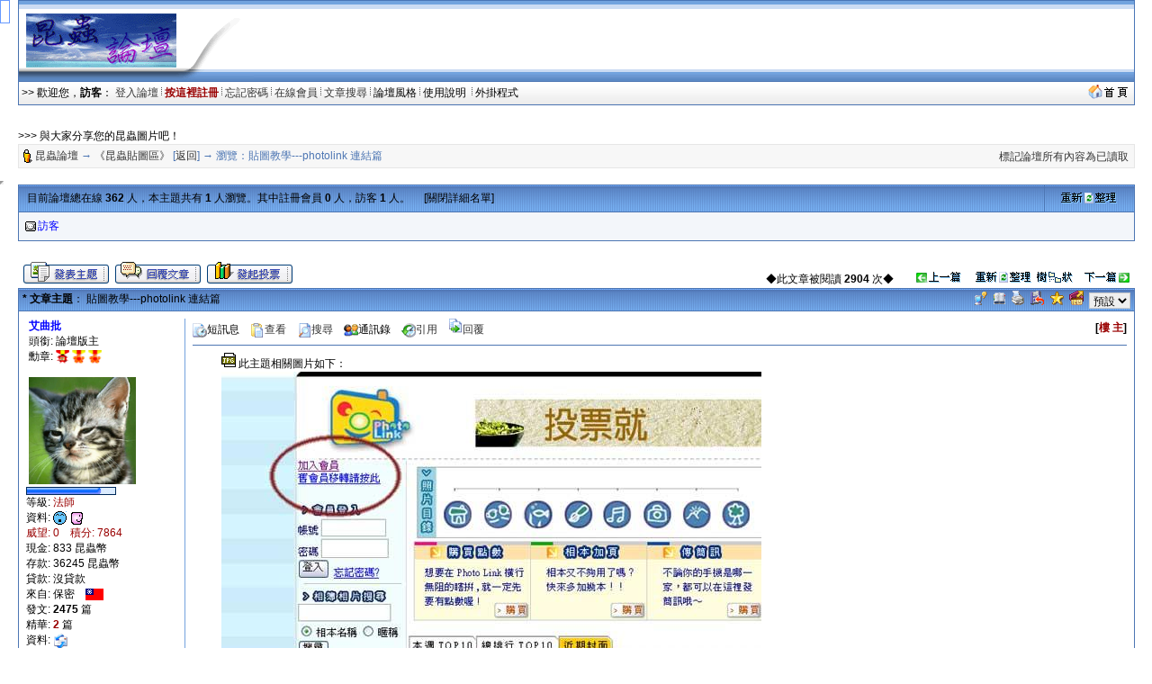

--- FILE ---
content_type: text/html; charset=big5
request_url: http://insectforum.no-ip.org/gods/cgi-bin/topic.cgi?forum=2&topic=2307
body_size: 13127
content:
<html>
<head> 
<title>貼圖教學---photolink 連結篇 @ 《昆蟲貼圖區》</title>
<meta http-equiv="Content-Type" content="text/html; charset=big5">
<meta name=keywords content="貼圖教學---photolink 連結篇 @ 《昆蟲貼圖區》,雷傲,論壇,cgi,leobbs,leoboard,LB5000,bbs,leo,perl,lb,lbplus,bt,torrent">

<script SRC="http://insectforum.no-ip.org/gods/non-cgi/images/board.js"></SCRIPT>
<script src="http://insectforum.no-ip.org/gods/non-cgi/images/show.js"></SCRIPT>
<!--end Java-->

<!--css info(editable)-->
<style>
<!--
A:visited {
	TEXT-DECORATION: none;
}
A:active {
	TEXT-DECORATION: none;
}
A:hover	{
	TEXT-DECORATION: underline overline;
}
A:link {
	TEXT-DECORATION: none;
}
.t {
	LINE-HEIGHT: 1.4;
}
BODY {
	FONT-FAMILY: Arial;
	FONT-SIZE: 9pt;
	SCROLLBAR-HIGHLIGHT-COLOR: buttonface;
	SCROLLBAR-SHADOW-COLOR: buttonface;
	SCROLLBAR-3DLIGHT-COLOR: buttonhighlight;
	SCROLLBAR-TRACK-COLOR: #eeeeee;
	SCROLLBAR-DARKSHADOW-COLOR: buttonshadow;
}
caption,TD,DIV,form ,OPTION,P,TD,BR{
	FONT-FAMILY: Arial;
	FONT-SIZE: 9pt;
}
INPUT {
	BORDER-TOP-WIDTH: 1px;
	PADDING-RIGHT: 1px;
	PADDING-LEFT: 1px;
	BORDER-LEFT-WIDTH: 1px;
	FONT-SIZE: 9pt;
	BORDER-LEFT-COLOR: #cccccc;
	BORDER-BOTTOM-WIDTH: 1px;
	BORDER-BOTTOM-COLOR: #cccccc;
	PADDING-BOTTOM: 1px;
	BORDER-TOP-COLOR: #cccccc;
	PADDING-TOP: 1px;
	HEIGHT: 18px;
	BORDER-RIGHT-WIDTH: 1px;
	BORDER-RIGHT-COLOR: #cccccc;
}
textarea, select {
	BORDER-WIDTH: 1;
	BORDER-COLOR: #cccccc;
	BACKGROUND-COLOR: #efefef;
	FONT-FAMILY: Arial;
	FONT-SIZE: 9pt;
	FONT-STYLE: normal;
}
-->
</style>
<!--end css info-->
</head>
<link href="http://insectforum.no-ip.org/gods/non-cgi/images/leobbs.ico" rel="SHORTCUT ICON">
<body bgcolor=#ffffff alink=#333333 vlink=#333333 link=#333333 topmargin=0 leftmargin=0>
<div id="popmenu" class="menuskin" onMouseover="clearhidemenu();highlightmenu(event,'on')" onMouseout="highlightmenu(event,'off');dynamichide(event)"></div>
<SCRIPT>
<!--
function valigntop(){}
function valignend(){}
-->
</SCRIPT>

<style>
.menuskin{position:absolute;background-color:#F3F6FA;border:1px solid #4D76B3;line-height:20px;z-index:100;visibility:hidden;}
#mouseoverstyle{BACKGROUND-COLOR: #C9D5E7; margin:1px;}
#mouseoverstyle a{color:white;}
.menuitems{margin:1px;padding:1px;word-break:keep-all;}
</style>
<script>
linkset[1]='<div class=menuitems>&nbsp;<span style=cursor:hand onClick=javascript:openScript("messanger.cgi?action=new",600,400) title=傳送悄悄話短訊息給站內的朋友>傳短訊給朋友</span>&nbsp;</div><div class=menuitems>&nbsp;<a href=profile.cgi?action=modify title=編輯修改您的個人資料><font color=#000000>修改我的資料</font></a>&nbsp;</div><div class=menuitems>&nbsp;<a href=fav.cgi?action=show&member=訪客 title=對您收藏的文章進行管理><font color=#000000>管理我的最愛</font></a>&nbsp;</div><div class=menuitems>&nbsp;<span style=cursor:hand onClick=javascript:openScript("friendlist.cgi",420,320) title=查看、新增、刪除你的通訊錄名單>管理通訊錄名單</span>&nbsp;</div><div class=menuitems>&nbsp;<span style=cursor:hand onClick=javascript:openScript("blocklist.cgi",420,320) title=查看、新增、刪除你的黑名單>管理黑名單列表</span>&nbsp;</div><div class=menuitems>&nbsp;<span style=cursor:hand onClick=javascript:openScript("recopr.cgi?action=new",420,320) title=顯示論壇最新的文章列表>論壇最新文章</span>&nbsp;</div><div class=menuitems>&nbsp;<span style=cursor:hand onClick=javascript:openScript("recopr.cgi?action=post",420,320) title=我發表的、而且已經被別人回覆過的主題清單>被回覆的主題</span>&nbsp;</div><div class=menuitems>&nbsp;<span style=cursor:hand onClick=javascript:openScript("recopr.cgi?action=reply",420,320) title=我發表回覆過的主題清單>我參與的主題</span>&nbsp;</div><div class=menuitems>&nbsp;<a href=delmycache.cgi title=清除我的快取，確保個人所有資料都是最新的><font color=#000000>更新我的快取</font></a>&nbsp;</div>'
</script>

<script>
linkset[2]='<div class="menuitems">&nbsp;<a href="http://insect.no-ip.org/image/convert.php" target=_blank><font color=#000000>圖檔轉換工具</font></a>&nbsp;</div><div class="menuitems">&nbsp;<a href="http://ind.ntou.edu.tw/~gods/kindness/index.php" target=_blank><font color=#000000>善心版歷史資料</font></a>&nbsp;</div><div class="menuitems">&nbsp;<a href="http://insectforum.no-ip.org/gods/cgi-bin/chat.cgi" target=_blank><font color=#000000>論壇聊天室</font></a>&nbsp;</div>'
</script>

<script>
var url = new String (window.document.location);
url = url.replace (/&/g, "%26");
url = url.replace (/\//g, "%2F");
url = url.replace (/:/g, "%3A");
url = url.replace (/\?/g, "%3F");
url = url.replace (/=/g, "%3D");
linkset[3]='<div class="menuitems">&nbsp;<a href="index.cgi?action=change_skin&thisprog=' + url + '&skin=leobbs"><font color=#000000>預設風格</font></a>&nbsp;</div><div class="menuitems">&nbsp;<a href="index.cgi?action=change_skin&thisprog=' + url + '&skin=%ACK%A4%A7%BBR"><font color=#000000>春之舞</font></a>&nbsp;</div><div class="menuitems">&nbsp;<a href="index.cgi?action=change_skin&thisprog=' + url + '&skin=macos"><font color=#000000>Mac OS</font></a>&nbsp;</div>'</script><TABLE width=97% height=90 align=center cellpadding=0 cellspacing=0 background=http://insectforum.no-ip.org/gods/non-cgi/images/topbg.gif><tr vAlign=middle><TD width=262 background=http://insectforum.no-ip.org/gods/non-cgi/images/topbg_l.gif><table cellSpacing=0 cellPadding=0 align=center><tr vAlign=middle><td width=188 align=center><a href=forums.cgi?forum=2><img src=http://insectforum.no-ip.org/gods/non-cgi/myimages/logo.gif border=0 height=60></a></td><td width=80>&nbsp;</td></tr></table></TD>
 <td align=right></td><td align=right><img src=http://insectforum.no-ip.org/gods/non-cgi/images/topbg_r.gif></td>
 </TR></TABLE><table width=97% align=center cellspacing=0 cellpadding=1 bgcolor=#4D76B3><tr><td><table width=100% cellspacing=0 cellpadding=3><tr><td bgcolor=#F3F6FA background=http://insectforum.no-ip.org/gods/non-cgi/images/leobbs/cdbg.gif><font color=#000000>>> 歡迎您，<b>訪客</b>： <a href=loginout.cgi?forum=2 title=從這裡開始進入論壇>登入論壇</a> <img src=http://insectforum.no-ip.org/gods/non-cgi/images/fg.gif width=1> <a href=register.cgi?forum=2 title=註冊了才能發表文章哦！><b><font color=#990000>按這裡註冊</font></b></a> <img src=http://insectforum.no-ip.org/gods/non-cgi/images/fg.gif width=1> <a href=profile.cgi?action=lostpassword title=好慘啊，忘記密碼登入不了 style=cursor:help>忘記密碼</a> <img src=http://insectforum.no-ip.org/gods/non-cgi/images/fg.gif width=1> <a href=whosonline.cgi title=看看有誰在線上……>在線會員</a> <img src=http://insectforum.no-ip.org/gods/non-cgi/images/fg.gif width=1> <a href="search.cgi?forum=2" title=按關鍵字、作者來搜尋>文章搜尋</a> <img src=http://insectforum.no-ip.org/gods/non-cgi/images/fg.gif width=1> <span style=cursor:hand onMouseover="showmenu(event,linkset[3])" onMouseout="delayhidemenu()">論壇風格&nbsp;</span><img src=http://insectforum.no-ip.org/gods/non-cgi/images/fg.gif width=1> <span style=cursor:hand onClick=javascript:openScript('help.cgi',500,400) title=常見問題的解答>使用說明 </span>&nbsp;<img src=http://insectforum.no-ip.org/gods/non-cgi/images/fg.gif width=1> <span style=cursor:hand onMouseover="showmenu(event,linkset[2])" onMouseout="delayhidemenu()">外掛程式&nbsp;</span> </td><td bgcolor=#F3F6FA align=right background=http://insectforum.no-ip.org/gods/non-cgi/images/leobbs/cdbg.gif><a href=http://insectforum.no-ip.org/gods/cgi-bin/leobbs.cgi target=_blank><img src=http://insectforum.no-ip.org/gods/non-cgi/images/gohome.gif height=16 border=0></a>&nbsp;</td></tr></table></td></tr></table><p><br><table width=97% align=center cellspacing=0 cellpadding=0><tr><td>>>> 與大家分享您的昆蟲圖片吧！</td></tr></table><table width=97% align=center cellspacing=0 cellpadding=1 bgcolor=#E6E6E6><tr><td><table width=100% cellspacing=0 cellpadding=3><tr height=25><td bgcolor=#F7F7F7><img src=http://insectforum.no-ip.org/gods/non-cgi/images/item.gif align=absmiddle width=12> <font color=#4D76B3><a href=leobbs.cgi>昆蟲論壇</a> → <a href=forums.cgi?forum=2>《昆蟲貼圖區》</a> [<a href=forums.cgi?show=0&forum=2>返回</a>] → 瀏覽：貼圖教學---photolink 連結篇　 </td><td bgcolor=#F7F7F7 align=right valign=bottom><a href=forums.cgi?forum=2&action=resetposts title=" 《昆蟲貼圖區》歡迎您的到來 ">標記論壇所有內容為已讀取</a>&nbsp;</td></tr></table></td></tr></table>
<a name="top"></a><br>
<script>

function bbimg(o){var zoom=parseInt(o.style.zoom,10)||100;zoom+=event.wheelDelta/12;if (zoom>0) o.style.zoom=zoom+'%';return false;}

function O9(id) {if(id != "") window.open("profile.cgi?action=show&member="+id);}
function loadThreadFollow(f_id,t_id,r_id,ftype,fname){
if (r_id != "") {
    var targetImg =eval("document.images.followImg" + r_id);
}
else {
    var targetImg =eval("document.images.followImg" + fname);
}
if (r_id != "") {
var targetDiv =eval("follow" + r_id);
}
else {
var targetDiv =eval("follow" + fname);
}
if (targetImg.nofollow <= 0){return false;}
if (typeof(targetImg) == "object"){
if (targetDiv.style.display!='block'){
targetDiv.style.display="block"; targetImg.src="http://insectforum.no-ip.org/gods/non-cgi/images/cat1.gif";
if (typeof fname=="undefined") {fname = "";}
if (typeof r_id=="undefined") {r_id = "";}
//if (targetImg.loaded=="no"){
 //document.frames["hiddenframe"].location.replace("getphotoinfo.cgi?forum="+f_id+"&topic="+t_id+"&reply="+r_id+"&ftype="+ftype+"&fname="+fname);
document.getElementById("hiddenframe").src = "getphotoinfo.cgi?forum="+f_id+"&topic="+t_id+"&reply="+r_id+"&ftype="+ftype+"&fname="+fname;
// }
}else{ targetDiv.style.display="none"; targetImg.src="http://insectforum.no-ip.org/gods/non-cgi/images/cat.gif"; }
}}
</script>
<style>
.ts {BORDER-RIGHT:black 1px solid;PADDING-RIGHT:2px;BORDER-TOP:black 1px solid;PADDING-LEFT:2px;PADDING-BOTTOM:2px;MARGIN-LEFT:18px;BORDER-LEFT:black 1px solid;WIDTH:250px;COLOR:black;PADDING-TOP:2px;BORDER-BOTTOM:black 1px solid;BACKGROUND-COLOR:lightyellow;cursor:hand;}
.ts1 {BORDER-RIGHT:#4D76B3 1px solid;PADDING-RIGHT:2px;BORDER-TOP:#4D76B3 1px solid;PADDING-LEFT:2px;PADDING-BOTTOM:2px;MARGIN-LEFT:18px;BORDER-LEFT:#4D76B3 1px solid;COLOR:black;PADDING-TOP:2px;BORDER-BOTTOM:#4D76B3 1px solid;BACKGROUND-COLOR:lightyellow;cursor:hand;}
</style>
<iframe width=0 height=0 src="" id=hiddenframe></iframe>
<SCRIPT>valigntop()</SCRIPT>
<table cellpadding=0 cellspacing=0 width=97% bgcolor=#4D76B3 align=center><tr><td><table cellpadding=6 cellspacing=1 width=100%>
<tr><td bgcolor=#73A2DE width=92% background=http://insectforum.no-ip.org/gods/non-cgi/images/leobbs/bg.gif><font color=#000000>&nbsp;目前論壇總在線 <b>362</b> 人，本主題共有 <b>1</b> 人瀏覽。其中註冊會員 <b>0</b> 人，訪客 <b>1</b> 人。　 [<a href=topic.cgi?action=onlineview&forum=2&topic=2307&start=0&show=0><font color=#000000>關閉詳細名單</font></a>]</td>
<td bgcolor=#73A2DE width=8% align=center background=http://insectforum.no-ip.org/gods/non-cgi/images/leobbs/bg.gif><a href="javascript:this.location.reload()"><img src=http://insectforum.no-ip.org/gods/non-cgi/images/refresh.gif border=0 width=62 height=12></a></td>
</tr>
<tr><td colspan=2 bgcolor=#F3F6FA><table cellpadding=1 cellspacing=0><script>
function OLO(img, name, name1, place, action, time, time1, os, browser, ip, where, xa, xb) {document.write("<td width=12 align=center><img src=http://insectforum.no-ip.org/gods/non-cgi/images/" + img + " border=0 align=absmiddle alt='傳送一封短訊息給 " + name + "' onClick=\"javascript:openScript('messanger.cgi?action=new&touser=" + name1 + "', 600, 400)\" style='cursor: hand'></td><td width=108><span onClick=\"javascript:O9('" + name1 + "')\" nowarp title=\"目前位置：" + place + "\n目前動作：" + action + "\n來訪時間：" + time + "\n活動時間：" + time1 + "\n作業系統：" + os + "\n瀏  覽  器：" + browser + "\nＩＰ位址：" + ip + "\n來源鑑定：" + where + "\" style='cursor: hand'>" + xa + name + xb + "</span></td>");}
function OHO(time, time1, ip, where, xa, xb) {document.write("<td width=12 align=center><img src=http://insectforum.no-ip.org/gods/non-cgi/images/onlineguest.gif width=12 align=absmiddle alt='請勿打擾！'></td><td width=108><a href=# nowarp title=\"來訪時間：" + time + "\n活動時間：" + time1 + "\nＩＰ位址：" + ip + "\n來源鑑定：" + where + "\">" + xa + "隱身會員" + xb + "</a></td>");}

</script>
</tr><tr><script>
function OGO(place, action, time, time1, os, browser, ip, where, xa, xb) {document.write("<td width=12 align=center><img src=http://insectforum.no-ip.org/gods/non-cgi/images/onlineguest.gif border=0 width=12 align=absmiddle alt='快註冊呀！'></td><td width=108><a href=# nowarp title=\"目前位置：" + place + "\n目前動作：" + action + "\n來訪時間：" + time + "\n活動時間：" + time1 + "\n作業系統：" + os + "\n瀏  覽  器：" + browser + "\nＩＰ位址：" + ip + "\n來源鑑定：" + where + "\">" + xa + "訪客" + xb + "</a></td>");}

OGO("《昆蟲貼圖區》 ","瀏覽“貼圖教學---photolink 連結篇” ","2026/01/16 02:09","2026/01/16 02:09","Unknown","Mozilla aa10157","已設定保密","已設定保密","<font color=#0000ff>","</font>")
</script>
</table></td></tr></table></td></tr></table><SCRIPT>valignend()</SCRIPT><table cellpadding=1 cellspacing=0 width=97% align=center><tr><td height=22><span id=LeoBBSgg style=display:none></span></td></tr>
<tr><td align=center width=1></td>
<td width=350 valign=bottom><a href=post.cgi?action=new&forum=2><img src=http://insectforum.no-ip.org/gods/non-cgi/images/leobbs/newthread.gif border=0 alt=發表一篇新主題></a> <a href=post.cgi?action=reply&forum=2&topic=2307><img src=http://insectforum.no-ip.org/gods/non-cgi/images/leobbs/newreply.gif border=0 alt=回覆文章></a> <a href=poll.cgi?action=new&forum=2><img src=http://insectforum.no-ip.org/gods/non-cgi/images/leobbs/newpoll.gif border=0 alt=開啟一個新投票></a> </td>
<td align=right valign=bottom width=* nowarp><font color=#000000>◆此文章被閱讀 <b>2904</b> 次◆　　<a href=gettopicno.cgi?forum=2&topic=2307&show=0&act=pre><img src=http://insectforum.no-ip.org/gods/non-cgi/images/prethread.gif border=0 alt=瀏覽上一篇主題 width=52 height=12></a>&nbsp;　<a href="javascript:this.location.reload()"><img src=http://insectforum.no-ip.org/gods/non-cgi/images/refresh.gif border=0 alt=重新整理本主題 width=62 height=12></a> &nbsp;<a href=topic.cgi?forum=2&topic=2307&changemode=1><img src=http://insectforum.no-ip.org/gods/non-cgi/images/treeview.gif width=40 height=12 border=0 alt=樹狀顯示文章></a>　<a href=gettopicno.cgi?forum=2&topic=2307&show=0&act=next><img src=http://insectforum.no-ip.org/gods/non-cgi/images/nextthread.gif border=0 alt=瀏覽下一篇主題 width=52 height=12></a></td><td align=center width=2></td></tr></table>
<SCRIPT>valigntop()</SCRIPT>
<table cellspacing=0 cellpadding=0 width=97% bgcolor=#4D76B3 align=center><tr><td height=1></td></tr></table>
<table cellpadding=0 cellspacing=0 width=97% align=center><tr><td bgcolor=#4D76B3 width=1 height=24><img src=http://insectforum.no-ip.org/gods/non-cgi/images/none.gif width=1></td><td bgcolor=#73A2DE colspan=2 background=http://insectforum.no-ip.org/gods/non-cgi/images/leobbs/bg.gif>
<table cellpadding=0 cellspacing=1 width=100%><tr><td><font color=#000000>&nbsp;<b>* 文章主題</b>： 貼圖教學---photolink 連結篇</td>
<td align=right> <a href=report.cgi?forum=2&topic=2307><img src=http://insectforum.no-ip.org/gods/non-cgi/images/report.gif border=0 width=16 height=15 alt=本文章有問題，傳送短訊息報告給版主></a>&nbsp; <a href=fav.cgi?action=add&forum=2&topic=2307><img src=http://insectforum.no-ip.org/gods/non-cgi/images/fav.gif border=0 width=13 height=15 alt=加到我的最愛&關注本文章></a>&nbsp; <a href=printpage.cgi?forum=2&topic=2307><img src=http://insectforum.no-ip.org/gods/non-cgi/images/printpage.gif border=0 width=16 alt=顯示可列印的版本></a>&nbsp; <img src=http://insectforum.no-ip.org/gods/non-cgi/images/pag.gif border=0 width=16 alt=把本文章打包郵寄 style=cursor:hand onClick="javascript:openScript('pag.cgi?forum=2&topic=2307',500,400)">&nbsp; <span style=CURSOR:hand onClick="window.external.AddFavorite('http://insectforum.no-ip.org/gods/cgi-bin/topic.cgi?forum=2&topic=2307', ' 昆蟲論壇 - 貼圖教學---photolink 連結篇')"><img src=http://insectforum.no-ip.org/gods/non-cgi/images/fav_add1.gif width=15 alt=把本文章加到我的最愛></span>&nbsp; <a href=lbfriend.cgi?forum=2&topic=2307><img src=http://insectforum.no-ip.org/gods/non-cgi/images/emailtofriend.gif border=0 width=16 alt=傳送本頁面給朋友></a>&nbsp; <select OnChange="SetPostFont(this.value)"><option value="12" selected>預設</option><option value="15">稍大</option><option value="18">普通</option><option value="21">較大</option><option value="24">很大</option><option value="30">最大</option></select>&nbsp;</td></tr></table></td><td bgcolor=#4D76B3 width=1 height=24></td></tr></table>
<table cellspacing=0 cellpadding=0 width=97% bgcolor=#4D76B3 align=center><tr><td height=1></td></tr></table>

<script>
function SetPostFont(value){
for (i = 1; i <= 12; i++){
var target = eval("post" + i);
target.style.fontSize = value + "px";
}
var exp = new Date();exp.setTime(exp.getTime() + 30*86400*1000);
SetCookie("postfontsize", value, exp,"/");
}
function ResetReplyTitle(no) {
        document.forms('FORM').floor.value= no ;
        return true;
}
function SetCookie (name, value) { var argv = SetCookie.arguments;var argc = SetCookie.arguments.length;var expires = (argc > 2) ? argv[2] : null;var path = (argc > 3) ? argv[3] : null;var domain = (argc > 4) ? argv[4] : null;var secure = (argc > 5) ? argv[5] : false; document.cookie = name + "=" + escape (value) + ((expires == null) ? "" : ("; expires=" + expires.toGMTString())) + ((path == null) ? "" : ("; path=" + path)) + ((domain == null) ? "" : ("; domain=" + domain)) + ((secure == true) ? "; secure" : ""); } 
</script>
<a name=1 style="text-decoration:none"><table cellpadding=0 cellspacing=0 width=97% align=center><tr><td bgcolor=#4D76B3 width=1 height=24></td><td bgcolor=#FFFFFF><table width=100% cellpadding=0 cellspacing=8 bgcolor=#FFFFFF>
<tr><td valign=top width=168 rowspan=5>
<table style="filter:glow(color=#cccccc,direction=135)">&nbsp;<font color=#0000ff><b>艾曲批&nbsp;</b></table>
<font color=#000000>&nbsp;頭銜: 論壇版主<br>
&nbsp;<font color=#000000>勳章:</font> <img height=15 src=http://insectforum.no-ip.org/gods/non-cgi/awards/winner1.gif alt=愛心徽章,南亞賑災義賣活動愛心徽章 align=absmiddle> <img height=15 src=http://insectforum.no-ip.org/gods/non-cgi/awards/winner3.gif alt=善心徽章X5,昆蟲論壇善心徽章X5 align=absmiddle> <img height=15 src=http://insectforum.no-ip.org/gods/non-cgi/awards/winner3.gif alt=善心徽章X5,昆蟲論壇善心徽章X5 align=absmiddle>   <br>
<font color=#000000><br>
&nbsp;<img src=http://insectforum.no-ip.org/gods/non-cgi/usravatars/a6e3a6b1a7e5.jpg border=0 width=119 height=119>
<br><a href=lookinfo.cgi?action=style target=_blank title="法師"><img src=http://insectforum.no-ip.org/gods/non-cgi/images/pips8.gif border=0></a>
<br><font color=#000000>等級: <a href=lookinfo.cgi?action=style target=_blank title="查看級別資料"><font color=#990000>法師</a>
<br><font color=#000000>資料: <img src=http://insectforum.no-ip.org/gods/non-cgi/images/offline1.gif width=15 alt=此會員目前不在線上 align=absmiddle> <img src=http://insectforum.no-ip.org/gods/non-cgi/images/teammo.gif alt=此人為版主 width=16 align=absmiddle>   
<br><font color=#990000>威望: 0　積分: 7864
<br><font color=#000000>現金: 833 昆蟲幣
<br><font color=#000000>存款: 36245 昆蟲幣
<br><font color=#000000>貸款: 沒貸款
<br><font color=#000000>來自: 保密　<img src=http://insectforum.no-ip.org/gods/non-cgi/flags/Taiwan.gif height=14 alt=Taiwan align=absmiddle>
<br><font color=#000000>發文: <b><font title='發表數：409
回覆數：2066
被刪數：0'>2475</font></b> 篇
<br><font color=#000000>精華: <b><font color=#990000>2</font></b> 篇
<br><font color=#000000>資料: <a href=mailto:&#97;&#104;&#112;&#64;4613.&#99;&#111;&#109; title=電子郵件地址><img src=http://insectforum.no-ip.org/gods/non-cgi/images/email.gif border=0 width=16 align=absmiddle></a>　
<br><font color=#000000>在線: 63天6時37分02秒
<br><font color=#000000>註冊: 2003/04/17<br>
</td>
<td width=1 height=100% rowspan=5 bgcolor=#73A2DE></td>
<td valign=top width=600><span style=cursor:hand onClick="javascript:openScript('messanger.cgi?action=new&touser=%A6%E3%A6%B1%A7%E5&actionto=msg',600,400)" title="傳送一封短訊息給艾曲批"><img src=http://insectforum.no-ip.org/gods/non-cgi/images/message.gif border=0 width=16 align=absmiddle>短訊息</span>　<a href=profile.cgi?action=show&member=%A6%E3%A6%B1%A7%E5 title="查看艾曲批的個人資料" target=_blank><img src=http://insectforum.no-ip.org/gods/non-cgi/images/profile.gif border=0 width=16 align=absmiddle>查看</a>　<a href="search.cgi?action=startsearch&TYPE_OF_SEARCH=username_search&NAME_SEARCH=topictitle_search&FORUMS_TO_SEARCH=2&SEARCH_STRING=%A6%E3%A6%B1%A7%E5" target=_blank title="搜尋艾曲批在本分論壇的全部文章"><img src=http://insectforum.no-ip.org/gods/non-cgi/images/find.gif border=0 width=16 align=absmiddle>搜尋</a>　<span style=cursor:hand onClick="javascript:openScript('friendlist.cgi?action=adduser&adduser=%A6%E3%A6%B1%A7%E5',420,320)" title="把艾曲批加到我的通訊錄"><img src=http://insectforum.no-ip.org/gods/non-cgi/images/friend.gif border=0 width=16 align=absmiddle>通訊錄</span>　<a href=post.cgi?action=replyquote&forum=2&topic=2307&postno=1 title=引用回覆這篇文章><img src=http://insectforum.no-ip.org/gods/non-cgi/images/reply.gif border=0 width=16 align=absmiddle>引用</a>　<a href=post.cgi?action=reply&forum=2&topic=2307><img src=http://insectforum.no-ip.org/gods/non-cgi/images/replynow.gif border=0 alt=回覆文章 width=16>回覆</a>　</td><td align=right><b>[<a onclick="ResetReplyTitle('1');" href="#sub" title="快速引用回覆本文章"><font color=#990000>樓 主</font></a>]</td>
</tr>
<tr><td colspan=2 height=1 bgcolor=#4D76B3></td></tr>
<tr><td colspan=2 valign=top>
<table cellspacing=0 cellpadding=0 width=100% style=TABLE-LAYOUT:fixed height=324>
<tr><td width=32 valign=top>&nbsp;</td><td style="WORD-WRAP:break-word;130;0pt" valign=top><span id=post1 style=color:#000000;font-size:12px><img src=http://insectforum.no-ip.org/gods/non-cgi/icon/jpg.gif border=0 width=16> 此主題相關圖片如下：<br><a href=attachment.cgi?forum=2&topic=2307&postno=1&type=.jpg target=_blank><img src=attachment.cgi?forum=2&topic=2307&postno=1&type=.jpg border=0 alt=按此在新視窗瀏覽圖片 onload="javascript:if(this.width>document.body.clientWidth-333)this.width=document.body.clientWidth-333" onmousewheel="return bbimg(this)"></a><br><img src=http://insectforum.no-ip.org/gods/non-cgi/images/none.gif whidth=0 height=5><br><span style=CURSOR:hand onclick=loadThreadFollow(2,2307,1,'jpg')><img id=followImg1 src=http://insectforum.no-ip.org/gods/non-cgi/images/cat.gif width=9 loaded=no nofollow="cat.gif" valign=absmiddle> 按此查看圖片詳細資料<table cellpadding=0 class=ts1 cellspacing=0 width=50% id=follow1 style=DISPLAY:none><tr><td id=followTd1><DIV class=ts onclick=loadThreadFollow(2,2307,1,'jpg')>正在讀取此圖片的詳細資料，請稍候 ...</DIV></td></tr></table></span><br><br>
[這篇文章最後由艾曲批在 2004/11/26 05:03pm 第 1 次編輯]<font color=#FFFFFF>R -</font><br>
就是原本的Taipeilink，全中文介面，大家應該比較好上手。<font color=#FFFFFF>Q5vlP7</font><br>請點選↓<font color=#FFFFFF>\g</font><br><a href=http://www.photolink.com.tw target=_blank>http://www.photolink.com.tw</a><font color=#FFFFFF>p</font><br><font color=#FFFFFF>&copy;昆蟲論壇 -- 昆蟲論壇　　 ia</font><br>一步一步來，不信學不會~<font color=#FFFFFF>~c</font><br>首先請加入會員。<font color=#FFFFFF>gu[aB</font><br><br></td><td width=16></td></tr><tr><td></td><td valign=bottom><br><br><a href="#" onclick="dolike('delpost.cgi?action=addlike&forum=2&topic=2307&postno=1'); return false;"><img src="http://insectforum.no-ip.org/gods/non-cgi/images/like.gif" border=0 width=16 align=absmiddle><font color="blue"> 給發文者一個讚 </font></a>　<br><br><br></span><br></td></tr>
<tr><td colspan=2 height=22 valign=bottom><br></td></tr>
</table>
</td></tr>
<tr><td colspan=2 height=1 bgcolor=#4D76B3></td></tr>
<tr><td><font color=#000000><img src=http://insectforum.no-ip.org/gods/non-cgi/images/posttime.gif width=16 alt=發表文章時間 align=absmiddle>2004/11/26 05:03:28pm　<img src=http://insectforum.no-ip.org/gods/non-cgi/images/ip.gif width=13 alt="" align=absmiddle>IP: 已設定保密</td><td align=right valign=bottom width=35%>[本文共 230 位元組]　<a href=#top><img src=http://insectforum.no-ip.org/gods/non-cgi/images/p_up.gif height=17 border=0 align=absmiddle title=返回頂端></a>&nbsp;</td>
</tr></table></td><td bgcolor=#4D76B3 width=1></td></tr></table>
<table cellspacing=0 cellpadding=0 width=97% bgcolor=#4D76B3 align=center><tr><td height=1></td></tr></table>
<a name=2 style="text-decoration:none"><table cellpadding=0 cellspacing=0 width=97% align=center><tr><td bgcolor=#4D76B3 width=1 height=24></td><td bgcolor=#F3F6FA><table width=100% cellpadding=0 cellspacing=8 bgcolor=#F3F6FA>
<tr><td valign=top width=168 rowspan=5>
<table style="filter:glow(color=#cccccc,direction=135)">&nbsp;<font color=#0000ff><b>艾曲批&nbsp;</b></table>
<font color=#000000>&nbsp;頭銜: 論壇版主<br>
&nbsp;<font color=#000000>勳章:</font> <img height=15 src=http://insectforum.no-ip.org/gods/non-cgi/awards/winner1.gif alt=愛心徽章,南亞賑災義賣活動愛心徽章 align=absmiddle> <img height=15 src=http://insectforum.no-ip.org/gods/non-cgi/awards/winner3.gif alt=善心徽章X5,昆蟲論壇善心徽章X5 align=absmiddle> <img height=15 src=http://insectforum.no-ip.org/gods/non-cgi/awards/winner3.gif alt=善心徽章X5,昆蟲論壇善心徽章X5 align=absmiddle>   <br>
<font color=#000000><br>
&nbsp;<img src=http://insectforum.no-ip.org/gods/non-cgi/usravatars/a6e3a6b1a7e5.jpg border=0 width=119 height=119>
<br><a href=lookinfo.cgi?action=style target=_blank title="法師"><img src=http://insectforum.no-ip.org/gods/non-cgi/images/pips8.gif border=0></a>
<br><font color=#000000>等級: <a href=lookinfo.cgi?action=style target=_blank title="查看級別資料"><font color=#990000>法師</a>
<br><font color=#000000>資料: <img src=http://insectforum.no-ip.org/gods/non-cgi/images/offline1.gif width=15 alt=此會員目前不在線上 align=absmiddle> <img src=http://insectforum.no-ip.org/gods/non-cgi/images/teammo.gif alt=此人為版主 width=16 align=absmiddle>   
<br><font color=#990000>威望: 0　積分: 7864
<br><font color=#000000>現金: 833 昆蟲幣
<br><font color=#000000>存款: 36245 昆蟲幣
<br><font color=#000000>貸款: 沒貸款
<br><font color=#000000>來自: 保密　<img src=http://insectforum.no-ip.org/gods/non-cgi/flags/Taiwan.gif height=14 alt=Taiwan align=absmiddle>
<br><font color=#000000>發文: <b><font title='發表數：409
回覆數：2066
被刪數：0'>2475</font></b> 篇
<br><font color=#000000>精華: <b><font color=#990000>2</font></b> 篇
<br><font color=#000000>資料: <a href=mailto:&#97;&#104;&#112;&#64;4613.&#99;&#111;&#109; title=電子郵件地址><img src=http://insectforum.no-ip.org/gods/non-cgi/images/email.gif border=0 width=16 align=absmiddle></a>　
<br><font color=#000000>在線: 63天6時37分02秒
<br><font color=#000000>註冊: 2003/04/17<br>
</td>
<td width=1 height=100% rowspan=5 bgcolor=#73A2DE></td>
<td valign=top width=600><span style=cursor:hand onClick="javascript:openScript('messanger.cgi?action=new&touser=%A6%E3%A6%B1%A7%E5&actionto=msg',600,400)" title="傳送一封短訊息給艾曲批"><img src=http://insectforum.no-ip.org/gods/non-cgi/images/message.gif border=0 width=16 align=absmiddle>短訊息</span>　<a href=profile.cgi?action=show&member=%A6%E3%A6%B1%A7%E5 title="查看艾曲批的個人資料" target=_blank><img src=http://insectforum.no-ip.org/gods/non-cgi/images/profile.gif border=0 width=16 align=absmiddle>查看</a>　<a href="search.cgi?action=startsearch&TYPE_OF_SEARCH=username_search&NAME_SEARCH=topictitle_search&FORUMS_TO_SEARCH=2&SEARCH_STRING=%A6%E3%A6%B1%A7%E5" target=_blank title="搜尋艾曲批在本分論壇的全部文章"><img src=http://insectforum.no-ip.org/gods/non-cgi/images/find.gif border=0 width=16 align=absmiddle>搜尋</a>　<span style=cursor:hand onClick="javascript:openScript('friendlist.cgi?action=adduser&adduser=%A6%E3%A6%B1%A7%E5',420,320)" title="把艾曲批加到我的通訊錄"><img src=http://insectforum.no-ip.org/gods/non-cgi/images/friend.gif border=0 width=16 align=absmiddle>通訊錄</span>　<a href=post.cgi?action=replyquote&forum=2&topic=2307&postno=2 title=引用回覆這篇文章><img src=http://insectforum.no-ip.org/gods/non-cgi/images/reply.gif border=0 width=16 align=absmiddle>引用</a>　<a href=post.cgi?action=reply&forum=2&topic=2307><img src=http://insectforum.no-ip.org/gods/non-cgi/images/replynow.gif border=0 alt=回覆文章 width=16>回覆</a>　</td><td align=right><b>[第 <a onclick="ResetReplyTitle('2');" href="#sub" title="快速引用回覆本文章"><font color=#990000>2</font></a> 樓]</td>
</tr>
<tr><td colspan=2 height=1 bgcolor=#4D76B3></td></tr>
<tr><td colspan=2 valign=top>
<table cellspacing=0 cellpadding=0 width=100% style=TABLE-LAYOUT:fixed height=324>
<tr><td width=32 valign=top>&nbsp;</td><td style="WORD-WRAP:break-word;130;0pt" valign=top><span id=post2 style=color:#000000;font-size:12px><img src=http://insectforum.no-ip.org/gods/non-cgi/icon/jpg.gif border=0 width=16> 此主題相關圖片如下：<br><a href=attachment.cgi?forum=2&topic=2307&postno=2&type=.jpg target=_blank><img src=attachment.cgi?forum=2&topic=2307&postno=2&type=.jpg border=0 alt=按此在新視窗瀏覽圖片 onload="javascript:if(this.width>document.body.clientWidth-333)this.width=document.body.clientWidth-333" onmousewheel="return bbimg(this)"></a><br><img src=http://insectforum.no-ip.org/gods/non-cgi/images/none.gif whidth=0 height=5><br><span style=CURSOR:hand onclick=loadThreadFollow(2,2307,2,'jpg')><img id=followImg2 src=http://insectforum.no-ip.org/gods/non-cgi/images/cat.gif width=9 loaded=no nofollow="cat.gif" valign=absmiddle> 按此查看圖片詳細資料<table cellpadding=0 class=ts1 cellspacing=0 width=50% id=follow2 style=DISPLAY:none><tr><td id=followTd2><DIV class=ts onclick=loadThreadFollow(2,2307,2,'jpg')>正在讀取此圖片的詳細資料，請稍候 ...</DIV></td></tr></table></span><br><br>
看完一堆廢話...啊不是...一堆有意義的話以後請直接點選「同意」(紅圈處)。<font color=#F3F6FA>RIlle</font><br><br></td><td width=16></td></tr><tr><td></td><td valign=bottom><br><br><a href="#" onclick="dolike('delpost.cgi?action=addlike&forum=2&topic=2307&postno=2'); return false;"><img src="http://insectforum.no-ip.org/gods/non-cgi/images/like.gif" border=0 width=16 align=absmiddle><font color="blue"> 給發文者一個讚 </font></a>　<br><br><br></span><br></td></tr>
<tr><td colspan=2 height=22 valign=bottom><br></td></tr>
</table>
</td></tr>
<tr><td colspan=2 height=1 bgcolor=#4D76B3></td></tr>
<tr><td><font color=#000000><img src=http://insectforum.no-ip.org/gods/non-cgi/images/posttime.gif width=16 alt=發表文章時間 align=absmiddle>2004/11/26 05:04:59pm　<img src=http://insectforum.no-ip.org/gods/non-cgi/images/ip.gif width=13 alt="" align=absmiddle>IP: 已設定保密</td><td align=right valign=bottom width=35%>[本文共 94 位元組]　<a href=#top><img src=http://insectforum.no-ip.org/gods/non-cgi/images/p_up.gif height=17 border=0 align=absmiddle title=返回頂端></a>&nbsp;</td>
</tr></table></td><td bgcolor=#4D76B3 width=1></td></tr></table>
<table cellspacing=0 cellpadding=0 width=97% bgcolor=#4D76B3 align=center><tr><td height=1></td></tr></table>
<a name=3 style="text-decoration:none"><table cellpadding=0 cellspacing=0 width=97% align=center><tr><td bgcolor=#4D76B3 width=1 height=24></td><td bgcolor=#FFFFFF><table width=100% cellpadding=0 cellspacing=8 bgcolor=#FFFFFF>
<tr><td valign=top width=168 rowspan=5>
<table style="filter:glow(color=#cccccc,direction=135)">&nbsp;<font color=#0000ff><b>艾曲批&nbsp;</b></table>
<font color=#000000>&nbsp;頭銜: 論壇版主<br>
&nbsp;<font color=#000000>勳章:</font> <img height=15 src=http://insectforum.no-ip.org/gods/non-cgi/awards/winner1.gif alt=愛心徽章,南亞賑災義賣活動愛心徽章 align=absmiddle> <img height=15 src=http://insectforum.no-ip.org/gods/non-cgi/awards/winner3.gif alt=善心徽章X5,昆蟲論壇善心徽章X5 align=absmiddle> <img height=15 src=http://insectforum.no-ip.org/gods/non-cgi/awards/winner3.gif alt=善心徽章X5,昆蟲論壇善心徽章X5 align=absmiddle>   <br>
<font color=#000000><br>
&nbsp;<img src=http://insectforum.no-ip.org/gods/non-cgi/usravatars/a6e3a6b1a7e5.jpg border=0 width=119 height=119>
<br><a href=lookinfo.cgi?action=style target=_blank title="法師"><img src=http://insectforum.no-ip.org/gods/non-cgi/images/pips8.gif border=0></a>
<br><font color=#000000>等級: <a href=lookinfo.cgi?action=style target=_blank title="查看級別資料"><font color=#990000>法師</a>
<br><font color=#000000>資料: <img src=http://insectforum.no-ip.org/gods/non-cgi/images/offline1.gif width=15 alt=此會員目前不在線上 align=absmiddle> <img src=http://insectforum.no-ip.org/gods/non-cgi/images/teammo.gif alt=此人為版主 width=16 align=absmiddle>   
<br><font color=#990000>威望: 0　積分: 7864
<br><font color=#000000>現金: 833 昆蟲幣
<br><font color=#000000>存款: 36245 昆蟲幣
<br><font color=#000000>貸款: 沒貸款
<br><font color=#000000>來自: 保密　<img src=http://insectforum.no-ip.org/gods/non-cgi/flags/Taiwan.gif height=14 alt=Taiwan align=absmiddle>
<br><font color=#000000>發文: <b><font title='發表數：409
回覆數：2066
被刪數：0'>2475</font></b> 篇
<br><font color=#000000>精華: <b><font color=#990000>2</font></b> 篇
<br><font color=#000000>資料: <a href=mailto:&#97;&#104;&#112;&#64;4613.&#99;&#111;&#109; title=電子郵件地址><img src=http://insectforum.no-ip.org/gods/non-cgi/images/email.gif border=0 width=16 align=absmiddle></a>　
<br><font color=#000000>在線: 63天6時37分02秒
<br><font color=#000000>註冊: 2003/04/17<br>
</td>
<td width=1 height=100% rowspan=5 bgcolor=#73A2DE></td>
<td valign=top width=600><span style=cursor:hand onClick="javascript:openScript('messanger.cgi?action=new&touser=%A6%E3%A6%B1%A7%E5&actionto=msg',600,400)" title="傳送一封短訊息給艾曲批"><img src=http://insectforum.no-ip.org/gods/non-cgi/images/message.gif border=0 width=16 align=absmiddle>短訊息</span>　<a href=profile.cgi?action=show&member=%A6%E3%A6%B1%A7%E5 title="查看艾曲批的個人資料" target=_blank><img src=http://insectforum.no-ip.org/gods/non-cgi/images/profile.gif border=0 width=16 align=absmiddle>查看</a>　<a href="search.cgi?action=startsearch&TYPE_OF_SEARCH=username_search&NAME_SEARCH=topictitle_search&FORUMS_TO_SEARCH=2&SEARCH_STRING=%A6%E3%A6%B1%A7%E5" target=_blank title="搜尋艾曲批在本分論壇的全部文章"><img src=http://insectforum.no-ip.org/gods/non-cgi/images/find.gif border=0 width=16 align=absmiddle>搜尋</a>　<span style=cursor:hand onClick="javascript:openScript('friendlist.cgi?action=adduser&adduser=%A6%E3%A6%B1%A7%E5',420,320)" title="把艾曲批加到我的通訊錄"><img src=http://insectforum.no-ip.org/gods/non-cgi/images/friend.gif border=0 width=16 align=absmiddle>通訊錄</span>　<a href=post.cgi?action=replyquote&forum=2&topic=2307&postno=3 title=引用回覆這篇文章><img src=http://insectforum.no-ip.org/gods/non-cgi/images/reply.gif border=0 width=16 align=absmiddle>引用</a>　<a href=post.cgi?action=reply&forum=2&topic=2307><img src=http://insectforum.no-ip.org/gods/non-cgi/images/replynow.gif border=0 alt=回覆文章 width=16>回覆</a>　</td><td align=right><b>[第 <a onclick="ResetReplyTitle('3');" href="#sub" title="快速引用回覆本文章"><font color=#990000>3</font></a> 樓]</td>
</tr>
<tr><td colspan=2 height=1 bgcolor=#4D76B3></td></tr>
<tr><td colspan=2 valign=top>
<table cellspacing=0 cellpadding=0 width=100% style=TABLE-LAYOUT:fixed height=324>
<tr><td width=32 valign=top>&nbsp;</td><td style="WORD-WRAP:break-word;130;0pt" valign=top><span id=post3 style=color:#000000;font-size:12px><img src=http://insectforum.no-ip.org/gods/non-cgi/icon/jpg.gif border=0 width=16> 此主題相關圖片如下：<br><a href=attachment.cgi?forum=2&topic=2307&postno=3&type=.jpg target=_blank><img src=attachment.cgi?forum=2&topic=2307&postno=3&type=.jpg border=0 alt=按此在新視窗瀏覽圖片 onload="javascript:if(this.width>document.body.clientWidth-333)this.width=document.body.clientWidth-333" onmousewheel="return bbimg(this)"></a><br><img src=http://insectforum.no-ip.org/gods/non-cgi/images/none.gif whidth=0 height=5><br><span style=CURSOR:hand onclick=loadThreadFollow(2,2307,3,'jpg')><img id=followImg3 src=http://insectforum.no-ip.org/gods/non-cgi/images/cat.gif width=9 loaded=no nofollow="cat.gif" valign=absmiddle> 按此查看圖片詳細資料<table cellpadding=0 class=ts1 cellspacing=0 width=50% id=follow3 style=DISPLAY:none><tr><td id=followTd3><DIV class=ts onclick=loadThreadFollow(2,2307,3,'jpg')>正在讀取此圖片的詳細資料，請稍候 ...</DIV></td></tr></table></span><br><br>
貼些個人資料，紅圈處為必填。<font color=#FFFFFF>l</font><br>(呼嚨它好像也可以...)<font color=#FFFFFF>@</font><br><br></td><td width=16></td></tr><tr><td></td><td valign=bottom><br><br><a href="#" onclick="dolike('delpost.cgi?action=addlike&forum=2&topic=2307&postno=3'); return false;"><img src="http://insectforum.no-ip.org/gods/non-cgi/images/like.gif" border=0 width=16 align=absmiddle><font color="blue"> 給發文者一個讚 </font></a>　<br><br><br></span><br></td></tr>
<tr><td colspan=2 height=22 valign=bottom><br></td></tr>
</table>
</td></tr>
<tr><td colspan=2 height=1 bgcolor=#4D76B3></td></tr>
<tr><td><font color=#000000><img src=http://insectforum.no-ip.org/gods/non-cgi/images/posttime.gif width=16 alt=發表文章時間 align=absmiddle>2004/11/26 05:06:30pm　<img src=http://insectforum.no-ip.org/gods/non-cgi/images/ip.gif width=13 alt="" align=absmiddle>IP: 已設定保密</td><td align=right valign=bottom width=35%>[本文共 77 位元組]　<a href=#top><img src=http://insectforum.no-ip.org/gods/non-cgi/images/p_up.gif height=17 border=0 align=absmiddle title=返回頂端></a>&nbsp;</td>
</tr></table></td><td bgcolor=#4D76B3 width=1></td></tr></table>
<table cellspacing=0 cellpadding=0 width=97% bgcolor=#4D76B3 align=center><tr><td height=1></td></tr></table>
<a name=4 style="text-decoration:none"><table cellpadding=0 cellspacing=0 width=97% align=center><tr><td bgcolor=#4D76B3 width=1 height=24></td><td bgcolor=#F3F6FA><table width=100% cellpadding=0 cellspacing=8 bgcolor=#F3F6FA>
<tr><td valign=top width=168 rowspan=5>
<table style="filter:glow(color=#cccccc,direction=135)">&nbsp;<font color=#0000ff><b>艾曲批&nbsp;</b></table>
<font color=#000000>&nbsp;頭銜: 論壇版主<br>
&nbsp;<font color=#000000>勳章:</font> <img height=15 src=http://insectforum.no-ip.org/gods/non-cgi/awards/winner1.gif alt=愛心徽章,南亞賑災義賣活動愛心徽章 align=absmiddle> <img height=15 src=http://insectforum.no-ip.org/gods/non-cgi/awards/winner3.gif alt=善心徽章X5,昆蟲論壇善心徽章X5 align=absmiddle> <img height=15 src=http://insectforum.no-ip.org/gods/non-cgi/awards/winner3.gif alt=善心徽章X5,昆蟲論壇善心徽章X5 align=absmiddle>   <br>
<font color=#000000><br>
&nbsp;<img src=http://insectforum.no-ip.org/gods/non-cgi/usravatars/a6e3a6b1a7e5.jpg border=0 width=119 height=119>
<br><a href=lookinfo.cgi?action=style target=_blank title="法師"><img src=http://insectforum.no-ip.org/gods/non-cgi/images/pips8.gif border=0></a>
<br><font color=#000000>等級: <a href=lookinfo.cgi?action=style target=_blank title="查看級別資料"><font color=#990000>法師</a>
<br><font color=#000000>資料: <img src=http://insectforum.no-ip.org/gods/non-cgi/images/offline1.gif width=15 alt=此會員目前不在線上 align=absmiddle> <img src=http://insectforum.no-ip.org/gods/non-cgi/images/teammo.gif alt=此人為版主 width=16 align=absmiddle>   
<br><font color=#990000>威望: 0　積分: 7864
<br><font color=#000000>現金: 833 昆蟲幣
<br><font color=#000000>存款: 36245 昆蟲幣
<br><font color=#000000>貸款: 沒貸款
<br><font color=#000000>來自: 保密　<img src=http://insectforum.no-ip.org/gods/non-cgi/flags/Taiwan.gif height=14 alt=Taiwan align=absmiddle>
<br><font color=#000000>發文: <b><font title='發表數：409
回覆數：2066
被刪數：0'>2475</font></b> 篇
<br><font color=#000000>精華: <b><font color=#990000>2</font></b> 篇
<br><font color=#000000>資料: <a href=mailto:&#97;&#104;&#112;&#64;4613.&#99;&#111;&#109; title=電子郵件地址><img src=http://insectforum.no-ip.org/gods/non-cgi/images/email.gif border=0 width=16 align=absmiddle></a>　
<br><font color=#000000>在線: 63天6時37分02秒
<br><font color=#000000>註冊: 2003/04/17<br>
</td>
<td width=1 height=100% rowspan=5 bgcolor=#73A2DE></td>
<td valign=top width=600><span style=cursor:hand onClick="javascript:openScript('messanger.cgi?action=new&touser=%A6%E3%A6%B1%A7%E5&actionto=msg',600,400)" title="傳送一封短訊息給艾曲批"><img src=http://insectforum.no-ip.org/gods/non-cgi/images/message.gif border=0 width=16 align=absmiddle>短訊息</span>　<a href=profile.cgi?action=show&member=%A6%E3%A6%B1%A7%E5 title="查看艾曲批的個人資料" target=_blank><img src=http://insectforum.no-ip.org/gods/non-cgi/images/profile.gif border=0 width=16 align=absmiddle>查看</a>　<a href="search.cgi?action=startsearch&TYPE_OF_SEARCH=username_search&NAME_SEARCH=topictitle_search&FORUMS_TO_SEARCH=2&SEARCH_STRING=%A6%E3%A6%B1%A7%E5" target=_blank title="搜尋艾曲批在本分論壇的全部文章"><img src=http://insectforum.no-ip.org/gods/non-cgi/images/find.gif border=0 width=16 align=absmiddle>搜尋</a>　<span style=cursor:hand onClick="javascript:openScript('friendlist.cgi?action=adduser&adduser=%A6%E3%A6%B1%A7%E5',420,320)" title="把艾曲批加到我的通訊錄"><img src=http://insectforum.no-ip.org/gods/non-cgi/images/friend.gif border=0 width=16 align=absmiddle>通訊錄</span>　<a href=post.cgi?action=replyquote&forum=2&topic=2307&postno=4 title=引用回覆這篇文章><img src=http://insectforum.no-ip.org/gods/non-cgi/images/reply.gif border=0 width=16 align=absmiddle>引用</a>　<a href=post.cgi?action=reply&forum=2&topic=2307><img src=http://insectforum.no-ip.org/gods/non-cgi/images/replynow.gif border=0 alt=回覆文章 width=16>回覆</a>　</td><td align=right><b>[第 <a onclick="ResetReplyTitle('4');" href="#sub" title="快速引用回覆本文章"><font color=#990000>4</font></a> 樓]</td>
</tr>
<tr><td colspan=2 height=1 bgcolor=#4D76B3></td></tr>
<tr><td colspan=2 valign=top>
<table cellspacing=0 cellpadding=0 width=100% style=TABLE-LAYOUT:fixed height=324>
<tr><td width=32 valign=top>&nbsp;</td><td style="WORD-WRAP:break-word;130;0pt" valign=top><span id=post4 style=color:#000000;font-size:12px><img src=http://insectforum.no-ip.org/gods/non-cgi/icon/jpg.gif border=0 width=16> 此主題相關圖片如下：<br><a href=attachment.cgi?forum=2&topic=2307&postno=4&type=.jpg target=_blank><img src=attachment.cgi?forum=2&topic=2307&postno=4&type=.jpg border=0 alt=按此在新視窗瀏覽圖片 onload="javascript:if(this.width>document.body.clientWidth-333)this.width=document.body.clientWidth-333" onmousewheel="return bbimg(this)"></a><br><img src=http://insectforum.no-ip.org/gods/non-cgi/images/none.gif whidth=0 height=5><br><span style=CURSOR:hand onclick=loadThreadFollow(2,2307,4,'jpg')><img id=followImg4 src=http://insectforum.no-ip.org/gods/non-cgi/images/cat.gif width=9 loaded=no nofollow="cat.gif" valign=absmiddle> 按此查看圖片詳細資料<table cellpadding=0 class=ts1 cellspacing=0 width=50% id=follow4 style=DISPLAY:none><tr><td id=followTd4><DIV class=ts onclick=loadThreadFollow(2,2307,4,'jpg')>正在讀取此圖片的詳細資料，請稍候 ...</DIV></td></tr></table></span><br><br>
[這篇文章最後由艾曲批在 2004/11/26 05:10pm 第 1 次編輯]<font color=#F3F6FA>&lt;8:B&lt;</font><br>
填完後會出現這個畫面。<font color=#F3F6FA>+[oj4j</font><br><font color=#F3F6FA>&copy;昆蟲論壇 -- 昆蟲論壇　　 +Bl8S</font><br>按下紅圈中的「我的相簿首頁」就會到個人的相簿首頁了。<font color=#F3F6FA>B3b:</font><br><br></td><td width=16></td></tr><tr><td></td><td valign=bottom><br><br><a href="#" onclick="dolike('delpost.cgi?action=addlike&forum=2&topic=2307&postno=4'); return false;"><img src="http://insectforum.no-ip.org/gods/non-cgi/images/like.gif" border=0 width=16 align=absmiddle><font color="blue"> 給發文者一個讚 </font></a>　<br><br><br></span><br></td></tr>
<tr><td colspan=2 height=22 valign=bottom><br></td></tr>
</table>
</td></tr>
<tr><td colspan=2 height=1 bgcolor=#4D76B3></td></tr>
<tr><td><font color=#000000><img src=http://insectforum.no-ip.org/gods/non-cgi/images/posttime.gif width=16 alt=發表文章時間 align=absmiddle>2004/11/26 05:08:51pm　<img src=http://insectforum.no-ip.org/gods/non-cgi/images/ip.gif width=13 alt="" align=absmiddle>IP: 已設定保密</td><td align=right valign=bottom width=35%>[本文共 168 位元組]　<a href=#top><img src=http://insectforum.no-ip.org/gods/non-cgi/images/p_up.gif height=17 border=0 align=absmiddle title=返回頂端></a>&nbsp;</td>
</tr></table></td><td bgcolor=#4D76B3 width=1></td></tr></table>
<table cellspacing=0 cellpadding=0 width=97% bgcolor=#4D76B3 align=center><tr><td height=1></td></tr></table>
<a name=5 style="text-decoration:none"><table cellpadding=0 cellspacing=0 width=97% align=center><tr><td bgcolor=#4D76B3 width=1 height=24></td><td bgcolor=#FFFFFF><table width=100% cellpadding=0 cellspacing=8 bgcolor=#FFFFFF>
<tr><td valign=top width=168 rowspan=5>
<table style="filter:glow(color=#cccccc,direction=135)">&nbsp;<font color=#0000ff><b>艾曲批&nbsp;</b></table>
<font color=#000000>&nbsp;頭銜: 論壇版主<br>
&nbsp;<font color=#000000>勳章:</font> <img height=15 src=http://insectforum.no-ip.org/gods/non-cgi/awards/winner1.gif alt=愛心徽章,南亞賑災義賣活動愛心徽章 align=absmiddle> <img height=15 src=http://insectforum.no-ip.org/gods/non-cgi/awards/winner3.gif alt=善心徽章X5,昆蟲論壇善心徽章X5 align=absmiddle> <img height=15 src=http://insectforum.no-ip.org/gods/non-cgi/awards/winner3.gif alt=善心徽章X5,昆蟲論壇善心徽章X5 align=absmiddle>   <br>
<font color=#000000><br>
&nbsp;<img src=http://insectforum.no-ip.org/gods/non-cgi/usravatars/a6e3a6b1a7e5.jpg border=0 width=119 height=119>
<br><a href=lookinfo.cgi?action=style target=_blank title="法師"><img src=http://insectforum.no-ip.org/gods/non-cgi/images/pips8.gif border=0></a>
<br><font color=#000000>等級: <a href=lookinfo.cgi?action=style target=_blank title="查看級別資料"><font color=#990000>法師</a>
<br><font color=#000000>資料: <img src=http://insectforum.no-ip.org/gods/non-cgi/images/offline1.gif width=15 alt=此會員目前不在線上 align=absmiddle> <img src=http://insectforum.no-ip.org/gods/non-cgi/images/teammo.gif alt=此人為版主 width=16 align=absmiddle>   
<br><font color=#990000>威望: 0　積分: 7864
<br><font color=#000000>現金: 833 昆蟲幣
<br><font color=#000000>存款: 36245 昆蟲幣
<br><font color=#000000>貸款: 沒貸款
<br><font color=#000000>來自: 保密　<img src=http://insectforum.no-ip.org/gods/non-cgi/flags/Taiwan.gif height=14 alt=Taiwan align=absmiddle>
<br><font color=#000000>發文: <b><font title='發表數：409
回覆數：2066
被刪數：0'>2475</font></b> 篇
<br><font color=#000000>精華: <b><font color=#990000>2</font></b> 篇
<br><font color=#000000>資料: <a href=mailto:&#97;&#104;&#112;&#64;4613.&#99;&#111;&#109; title=電子郵件地址><img src=http://insectforum.no-ip.org/gods/non-cgi/images/email.gif border=0 width=16 align=absmiddle></a>　
<br><font color=#000000>在線: 63天6時37分02秒
<br><font color=#000000>註冊: 2003/04/17<br>
</td>
<td width=1 height=100% rowspan=5 bgcolor=#73A2DE></td>
<td valign=top width=600><span style=cursor:hand onClick="javascript:openScript('messanger.cgi?action=new&touser=%A6%E3%A6%B1%A7%E5&actionto=msg',600,400)" title="傳送一封短訊息給艾曲批"><img src=http://insectforum.no-ip.org/gods/non-cgi/images/message.gif border=0 width=16 align=absmiddle>短訊息</span>　<a href=profile.cgi?action=show&member=%A6%E3%A6%B1%A7%E5 title="查看艾曲批的個人資料" target=_blank><img src=http://insectforum.no-ip.org/gods/non-cgi/images/profile.gif border=0 width=16 align=absmiddle>查看</a>　<a href="search.cgi?action=startsearch&TYPE_OF_SEARCH=username_search&NAME_SEARCH=topictitle_search&FORUMS_TO_SEARCH=2&SEARCH_STRING=%A6%E3%A6%B1%A7%E5" target=_blank title="搜尋艾曲批在本分論壇的全部文章"><img src=http://insectforum.no-ip.org/gods/non-cgi/images/find.gif border=0 width=16 align=absmiddle>搜尋</a>　<span style=cursor:hand onClick="javascript:openScript('friendlist.cgi?action=adduser&adduser=%A6%E3%A6%B1%A7%E5',420,320)" title="把艾曲批加到我的通訊錄"><img src=http://insectforum.no-ip.org/gods/non-cgi/images/friend.gif border=0 width=16 align=absmiddle>通訊錄</span>　<a href=post.cgi?action=replyquote&forum=2&topic=2307&postno=5 title=引用回覆這篇文章><img src=http://insectforum.no-ip.org/gods/non-cgi/images/reply.gif border=0 width=16 align=absmiddle>引用</a>　<a href=post.cgi?action=reply&forum=2&topic=2307><img src=http://insectforum.no-ip.org/gods/non-cgi/images/replynow.gif border=0 alt=回覆文章 width=16>回覆</a>　</td><td align=right><b>[第 <a onclick="ResetReplyTitle('5');" href="#sub" title="快速引用回覆本文章"><font color=#990000>5</font></a> 樓]</td>
</tr>
<tr><td colspan=2 height=1 bgcolor=#4D76B3></td></tr>
<tr><td colspan=2 valign=top>
<table cellspacing=0 cellpadding=0 width=100% style=TABLE-LAYOUT:fixed height=324>
<tr><td width=32 valign=top>&nbsp;</td><td style="WORD-WRAP:break-word;130;0pt" valign=top><span id=post5 style=color:#000000;font-size:12px><img src=http://insectforum.no-ip.org/gods/non-cgi/icon/jpg.gif border=0 width=16> 此主題相關圖片如下：<br><a href=attachment.cgi?forum=2&topic=2307&postno=5&type=.jpg target=_blank><img src=attachment.cgi?forum=2&topic=2307&postno=5&type=.jpg border=0 alt=按此在新視窗瀏覽圖片 onload="javascript:if(this.width>document.body.clientWidth-333)this.width=document.body.clientWidth-333" onmousewheel="return bbimg(this)"></a><br><img src=http://insectforum.no-ip.org/gods/non-cgi/images/none.gif whidth=0 height=5><br><span style=CURSOR:hand onclick=loadThreadFollow(2,2307,5,'jpg')><img id=followImg5 src=http://insectforum.no-ip.org/gods/non-cgi/images/cat.gif width=9 loaded=no nofollow="cat.gif" valign=absmiddle> 按此查看圖片詳細資料<table cellpadding=0 class=ts1 cellspacing=0 width=50% id=follow5 style=DISPLAY:none><tr><td id=followTd5><DIV class=ts onclick=loadThreadFollow(2,2307,5,'jpg')>正在讀取此圖片的詳細資料，請稍候 ...</DIV></td></tr></table></span><br><br>
[這篇文章最後由艾曲批在 2004/11/26 05:15pm 第 1 次編輯]<font color=#FFFFFF>D}o n'</font><br>
(這個站有時候會有些"爬帶"，請重新登出後再登入一次就可以。)<font color=#FFFFFF>AA?z</font><br><br></td><td width=16></td></tr><tr><td></td><td valign=bottom><br><br><a href="#" onclick="dolike('delpost.cgi?action=addlike&forum=2&topic=2307&postno=5'); return false;"><img src="http://insectforum.no-ip.org/gods/non-cgi/images/like.gif" border=0 width=16 align=absmiddle><font color="blue"> 給發文者一個讚 </font></a>　<br><br><br></span><br></td></tr>
<tr><td colspan=2 height=22 valign=bottom><br></td></tr>
</table>
</td></tr>
<tr><td colspan=2 height=1 bgcolor=#4D76B3></td></tr>
<tr><td><font color=#000000><img src=http://insectforum.no-ip.org/gods/non-cgi/images/posttime.gif width=16 alt=發表文章時間 align=absmiddle>2004/11/26 05:10:09pm　<img src=http://insectforum.no-ip.org/gods/non-cgi/images/ip.gif width=13 alt="" align=absmiddle>IP: 已設定保密</td><td align=right valign=bottom width=35%>[本文共 155 位元組]　<a href=#top><img src=http://insectforum.no-ip.org/gods/non-cgi/images/p_up.gif height=17 border=0 align=absmiddle title=返回頂端></a>&nbsp;</td>
</tr></table></td><td bgcolor=#4D76B3 width=1></td></tr></table>
<table cellspacing=0 cellpadding=0 width=97% bgcolor=#4D76B3 align=center><tr><td height=1></td></tr></table>
<a name=6 style="text-decoration:none"><table cellpadding=0 cellspacing=0 width=97% align=center><tr><td bgcolor=#4D76B3 width=1 height=24></td><td bgcolor=#F3F6FA><table width=100% cellpadding=0 cellspacing=8 bgcolor=#F3F6FA>
<tr><td valign=top width=168 rowspan=5>
<table style="filter:glow(color=#cccccc,direction=135)">&nbsp;<font color=#0000ff><b>艾曲批&nbsp;</b></table>
<font color=#000000>&nbsp;頭銜: 論壇版主<br>
&nbsp;<font color=#000000>勳章:</font> <img height=15 src=http://insectforum.no-ip.org/gods/non-cgi/awards/winner1.gif alt=愛心徽章,南亞賑災義賣活動愛心徽章 align=absmiddle> <img height=15 src=http://insectforum.no-ip.org/gods/non-cgi/awards/winner3.gif alt=善心徽章X5,昆蟲論壇善心徽章X5 align=absmiddle> <img height=15 src=http://insectforum.no-ip.org/gods/non-cgi/awards/winner3.gif alt=善心徽章X5,昆蟲論壇善心徽章X5 align=absmiddle>   <br>
<font color=#000000><br>
&nbsp;<img src=http://insectforum.no-ip.org/gods/non-cgi/usravatars/a6e3a6b1a7e5.jpg border=0 width=119 height=119>
<br><a href=lookinfo.cgi?action=style target=_blank title="法師"><img src=http://insectforum.no-ip.org/gods/non-cgi/images/pips8.gif border=0></a>
<br><font color=#000000>等級: <a href=lookinfo.cgi?action=style target=_blank title="查看級別資料"><font color=#990000>法師</a>
<br><font color=#000000>資料: <img src=http://insectforum.no-ip.org/gods/non-cgi/images/offline1.gif width=15 alt=此會員目前不在線上 align=absmiddle> <img src=http://insectforum.no-ip.org/gods/non-cgi/images/teammo.gif alt=此人為版主 width=16 align=absmiddle>   
<br><font color=#990000>威望: 0　積分: 7864
<br><font color=#000000>現金: 833 昆蟲幣
<br><font color=#000000>存款: 36245 昆蟲幣
<br><font color=#000000>貸款: 沒貸款
<br><font color=#000000>來自: 保密　<img src=http://insectforum.no-ip.org/gods/non-cgi/flags/Taiwan.gif height=14 alt=Taiwan align=absmiddle>
<br><font color=#000000>發文: <b><font title='發表數：409
回覆數：2066
被刪數：0'>2475</font></b> 篇
<br><font color=#000000>精華: <b><font color=#990000>2</font></b> 篇
<br><font color=#000000>資料: <a href=mailto:&#97;&#104;&#112;&#64;4613.&#99;&#111;&#109; title=電子郵件地址><img src=http://insectforum.no-ip.org/gods/non-cgi/images/email.gif border=0 width=16 align=absmiddle></a>　
<br><font color=#000000>在線: 63天6時37分02秒
<br><font color=#000000>註冊: 2003/04/17<br>
</td>
<td width=1 height=100% rowspan=5 bgcolor=#73A2DE></td>
<td valign=top width=600><span style=cursor:hand onClick="javascript:openScript('messanger.cgi?action=new&touser=%A6%E3%A6%B1%A7%E5&actionto=msg',600,400)" title="傳送一封短訊息給艾曲批"><img src=http://insectforum.no-ip.org/gods/non-cgi/images/message.gif border=0 width=16 align=absmiddle>短訊息</span>　<a href=profile.cgi?action=show&member=%A6%E3%A6%B1%A7%E5 title="查看艾曲批的個人資料" target=_blank><img src=http://insectforum.no-ip.org/gods/non-cgi/images/profile.gif border=0 width=16 align=absmiddle>查看</a>　<a href="search.cgi?action=startsearch&TYPE_OF_SEARCH=username_search&NAME_SEARCH=topictitle_search&FORUMS_TO_SEARCH=2&SEARCH_STRING=%A6%E3%A6%B1%A7%E5" target=_blank title="搜尋艾曲批在本分論壇的全部文章"><img src=http://insectforum.no-ip.org/gods/non-cgi/images/find.gif border=0 width=16 align=absmiddle>搜尋</a>　<span style=cursor:hand onClick="javascript:openScript('friendlist.cgi?action=adduser&adduser=%A6%E3%A6%B1%A7%E5',420,320)" title="把艾曲批加到我的通訊錄"><img src=http://insectforum.no-ip.org/gods/non-cgi/images/friend.gif border=0 width=16 align=absmiddle>通訊錄</span>　<a href=post.cgi?action=replyquote&forum=2&topic=2307&postno=6 title=引用回覆這篇文章><img src=http://insectforum.no-ip.org/gods/non-cgi/images/reply.gif border=0 width=16 align=absmiddle>引用</a>　<a href=post.cgi?action=reply&forum=2&topic=2307><img src=http://insectforum.no-ip.org/gods/non-cgi/images/replynow.gif border=0 alt=回覆文章 width=16>回覆</a>　</td><td align=right><b>[第 <a onclick="ResetReplyTitle('6');" href="#sub" title="快速引用回覆本文章"><font color=#990000>6</font></a> 樓]</td>
</tr>
<tr><td colspan=2 height=1 bgcolor=#4D76B3></td></tr>
<tr><td colspan=2 valign=top>
<table cellspacing=0 cellpadding=0 width=100% style=TABLE-LAYOUT:fixed height=324>
<tr><td width=32 valign=top>&nbsp;</td><td style="WORD-WRAP:break-word;130;0pt" valign=top><span id=post6 style=color:#000000;font-size:12px><img src=http://insectforum.no-ip.org/gods/non-cgi/icon/jpg.gif border=0 width=16> 此主題相關圖片如下：<br><a href=attachment.cgi?forum=2&topic=2307&postno=6&type=.jpg target=_blank><img src=attachment.cgi?forum=2&topic=2307&postno=6&type=.jpg border=0 alt=按此在新視窗瀏覽圖片 onload="javascript:if(this.width>document.body.clientWidth-333)this.width=document.body.clientWidth-333" onmousewheel="return bbimg(this)"></a><br><img src=http://insectforum.no-ip.org/gods/non-cgi/images/none.gif whidth=0 height=5><br><span style=CURSOR:hand onclick=loadThreadFollow(2,2307,6,'jpg')><img id=followImg6 src=http://insectforum.no-ip.org/gods/non-cgi/images/cat.gif width=9 loaded=no nofollow="cat.gif" valign=absmiddle> 按此查看圖片詳細資料<table cellpadding=0 class=ts1 cellspacing=0 width=50% id=follow6 style=DISPLAY:none><tr><td id=followTd6><DIV class=ts onclick=loadThreadFollow(2,2307,6,'jpg')>正在讀取此圖片的詳細資料，請稍候 ...</DIV></td></tr></table></span><br><br>
登入後按紅圈處上傳您的照片。<font color=#F3F6FA>.fCkO</font><br><br></td><td width=16></td></tr><tr><td></td><td valign=bottom><br><br><a href="#" onclick="dolike('delpost.cgi?action=addlike&forum=2&topic=2307&postno=6'); return false;"><img src="http://insectforum.no-ip.org/gods/non-cgi/images/like.gif" border=0 width=16 align=absmiddle><font color="blue"> 給發文者一個讚 </font></a>　<br><br><br></span><br></td></tr>
<tr><td colspan=2 height=22 valign=bottom><br></td></tr>
</table>
</td></tr>
<tr><td colspan=2 height=1 bgcolor=#4D76B3></td></tr>
<tr><td><font color=#000000><img src=http://insectforum.no-ip.org/gods/non-cgi/images/posttime.gif width=16 alt=發表文章時間 align=absmiddle>2004/11/26 05:14:38pm　<img src=http://insectforum.no-ip.org/gods/non-cgi/images/ip.gif width=13 alt="" align=absmiddle>IP: 已設定保密</td><td align=right valign=bottom width=35%>[本文共 52 位元組]　<a href=#top><img src=http://insectforum.no-ip.org/gods/non-cgi/images/p_up.gif height=17 border=0 align=absmiddle title=返回頂端></a>&nbsp;</td>
</tr></table></td><td bgcolor=#4D76B3 width=1></td></tr></table>
<table cellspacing=0 cellpadding=0 width=97% bgcolor=#4D76B3 align=center><tr><td height=1></td></tr></table>
<a name=7 style="text-decoration:none"><table cellpadding=0 cellspacing=0 width=97% align=center><tr><td bgcolor=#4D76B3 width=1 height=24></td><td bgcolor=#FFFFFF><table width=100% cellpadding=0 cellspacing=8 bgcolor=#FFFFFF>
<tr><td valign=top width=168 rowspan=5>
<table style="filter:glow(color=#cccccc,direction=135)">&nbsp;<font color=#0000ff><b>艾曲批&nbsp;</b></table>
<font color=#000000>&nbsp;頭銜: 論壇版主<br>
&nbsp;<font color=#000000>勳章:</font> <img height=15 src=http://insectforum.no-ip.org/gods/non-cgi/awards/winner1.gif alt=愛心徽章,南亞賑災義賣活動愛心徽章 align=absmiddle> <img height=15 src=http://insectforum.no-ip.org/gods/non-cgi/awards/winner3.gif alt=善心徽章X5,昆蟲論壇善心徽章X5 align=absmiddle> <img height=15 src=http://insectforum.no-ip.org/gods/non-cgi/awards/winner3.gif alt=善心徽章X5,昆蟲論壇善心徽章X5 align=absmiddle>   <br>
<font color=#000000><br>
&nbsp;<img src=http://insectforum.no-ip.org/gods/non-cgi/usravatars/a6e3a6b1a7e5.jpg border=0 width=119 height=119>
<br><a href=lookinfo.cgi?action=style target=_blank title="法師"><img src=http://insectforum.no-ip.org/gods/non-cgi/images/pips8.gif border=0></a>
<br><font color=#000000>等級: <a href=lookinfo.cgi?action=style target=_blank title="查看級別資料"><font color=#990000>法師</a>
<br><font color=#000000>資料: <img src=http://insectforum.no-ip.org/gods/non-cgi/images/offline1.gif width=15 alt=此會員目前不在線上 align=absmiddle> <img src=http://insectforum.no-ip.org/gods/non-cgi/images/teammo.gif alt=此人為版主 width=16 align=absmiddle>   
<br><font color=#990000>威望: 0　積分: 7864
<br><font color=#000000>現金: 833 昆蟲幣
<br><font color=#000000>存款: 36245 昆蟲幣
<br><font color=#000000>貸款: 沒貸款
<br><font color=#000000>來自: 保密　<img src=http://insectforum.no-ip.org/gods/non-cgi/flags/Taiwan.gif height=14 alt=Taiwan align=absmiddle>
<br><font color=#000000>發文: <b><font title='發表數：409
回覆數：2066
被刪數：0'>2475</font></b> 篇
<br><font color=#000000>精華: <b><font color=#990000>2</font></b> 篇
<br><font color=#000000>資料: <a href=mailto:&#97;&#104;&#112;&#64;4613.&#99;&#111;&#109; title=電子郵件地址><img src=http://insectforum.no-ip.org/gods/non-cgi/images/email.gif border=0 width=16 align=absmiddle></a>　
<br><font color=#000000>在線: 63天6時37分02秒
<br><font color=#000000>註冊: 2003/04/17<br>
</td>
<td width=1 height=100% rowspan=5 bgcolor=#73A2DE></td>
<td valign=top width=600><span style=cursor:hand onClick="javascript:openScript('messanger.cgi?action=new&touser=%A6%E3%A6%B1%A7%E5&actionto=msg',600,400)" title="傳送一封短訊息給艾曲批"><img src=http://insectforum.no-ip.org/gods/non-cgi/images/message.gif border=0 width=16 align=absmiddle>短訊息</span>　<a href=profile.cgi?action=show&member=%A6%E3%A6%B1%A7%E5 title="查看艾曲批的個人資料" target=_blank><img src=http://insectforum.no-ip.org/gods/non-cgi/images/profile.gif border=0 width=16 align=absmiddle>查看</a>　<a href="search.cgi?action=startsearch&TYPE_OF_SEARCH=username_search&NAME_SEARCH=topictitle_search&FORUMS_TO_SEARCH=2&SEARCH_STRING=%A6%E3%A6%B1%A7%E5" target=_blank title="搜尋艾曲批在本分論壇的全部文章"><img src=http://insectforum.no-ip.org/gods/non-cgi/images/find.gif border=0 width=16 align=absmiddle>搜尋</a>　<span style=cursor:hand onClick="javascript:openScript('friendlist.cgi?action=adduser&adduser=%A6%E3%A6%B1%A7%E5',420,320)" title="把艾曲批加到我的通訊錄"><img src=http://insectforum.no-ip.org/gods/non-cgi/images/friend.gif border=0 width=16 align=absmiddle>通訊錄</span>　<a href=post.cgi?action=replyquote&forum=2&topic=2307&postno=7 title=引用回覆這篇文章><img src=http://insectforum.no-ip.org/gods/non-cgi/images/reply.gif border=0 width=16 align=absmiddle>引用</a>　<a href=post.cgi?action=reply&forum=2&topic=2307><img src=http://insectforum.no-ip.org/gods/non-cgi/images/replynow.gif border=0 alt=回覆文章 width=16>回覆</a>　</td><td align=right><b>[第 <a onclick="ResetReplyTitle('7');" href="#sub" title="快速引用回覆本文章"><font color=#990000>7</font></a> 樓]</td>
</tr>
<tr><td colspan=2 height=1 bgcolor=#4D76B3></td></tr>
<tr><td colspan=2 valign=top>
<table cellspacing=0 cellpadding=0 width=100% style=TABLE-LAYOUT:fixed height=324>
<tr><td width=32 valign=top>&nbsp;</td><td style="WORD-WRAP:break-word;130;0pt" valign=top><span id=post7 style=color:#000000;font-size:12px><img src=http://insectforum.no-ip.org/gods/non-cgi/icon/jpg.gif border=0 width=16> 此主題相關圖片如下：<br><a href=attachment.cgi?forum=2&topic=2307&postno=7&type=.jpg target=_blank><img src=attachment.cgi?forum=2&topic=2307&postno=7&type=.jpg border=0 alt=按此在新視窗瀏覽圖片 onload="javascript:if(this.width>document.body.clientWidth-333)this.width=document.body.clientWidth-333" onmousewheel="return bbimg(this)"></a><br><img src=http://insectforum.no-ip.org/gods/non-cgi/images/none.gif whidth=0 height=5><br><span style=CURSOR:hand onclick=loadThreadFollow(2,2307,7,'jpg')><img id=followImg7 src=http://insectforum.no-ip.org/gods/non-cgi/images/cat.gif width=9 loaded=no nofollow="cat.gif" valign=absmiddle> 按此查看圖片詳細資料<table cellpadding=0 class=ts1 cellspacing=0 width=50% id=follow7 style=DISPLAY:none><tr><td id=followTd7><DIV class=ts onclick=loadThreadFollow(2,2307,7,'jpg')>正在讀取此圖片的詳細資料，請稍候 ...</DIV></td></tr></table></span><br><br>
請按紅圈處的「瀏覽」。<font color=#FFFFFF>%f</font><br><br></td><td width=16></td></tr><tr><td></td><td valign=bottom><br><br><a href="#" onclick="dolike('delpost.cgi?action=addlike&forum=2&topic=2307&postno=7'); return false;"><img src="http://insectforum.no-ip.org/gods/non-cgi/images/like.gif" border=0 width=16 align=absmiddle><font color="blue"> 給發文者一個讚 </font></a>　<br><br><br></span><br></td></tr>
<tr><td colspan=2 height=22 valign=bottom><br></td></tr>
</table>
</td></tr>
<tr><td colspan=2 height=1 bgcolor=#4D76B3></td></tr>
<tr><td><font color=#000000><img src=http://insectforum.no-ip.org/gods/non-cgi/images/posttime.gif width=16 alt=發表文章時間 align=absmiddle>2004/11/26 05:17:19pm　<img src=http://insectforum.no-ip.org/gods/non-cgi/images/ip.gif width=13 alt="" align=absmiddle>IP: 已設定保密</td><td align=right valign=bottom width=35%>[本文共 46 位元組]　<a href=#top><img src=http://insectforum.no-ip.org/gods/non-cgi/images/p_up.gif height=17 border=0 align=absmiddle title=返回頂端></a>&nbsp;</td>
</tr></table></td><td bgcolor=#4D76B3 width=1></td></tr></table>
<table cellspacing=0 cellpadding=0 width=97% bgcolor=#4D76B3 align=center><tr><td height=1></td></tr></table>
<a name=8 style="text-decoration:none"><table cellpadding=0 cellspacing=0 width=97% align=center><tr><td bgcolor=#4D76B3 width=1 height=24></td><td bgcolor=#F3F6FA><table width=100% cellpadding=0 cellspacing=8 bgcolor=#F3F6FA>
<tr><td valign=top width=168 rowspan=5>
<table style="filter:glow(color=#cccccc,direction=135)">&nbsp;<font color=#0000ff><b>艾曲批&nbsp;</b></table>
<font color=#000000>&nbsp;頭銜: 論壇版主<br>
&nbsp;<font color=#000000>勳章:</font> <img height=15 src=http://insectforum.no-ip.org/gods/non-cgi/awards/winner1.gif alt=愛心徽章,南亞賑災義賣活動愛心徽章 align=absmiddle> <img height=15 src=http://insectforum.no-ip.org/gods/non-cgi/awards/winner3.gif alt=善心徽章X5,昆蟲論壇善心徽章X5 align=absmiddle> <img height=15 src=http://insectforum.no-ip.org/gods/non-cgi/awards/winner3.gif alt=善心徽章X5,昆蟲論壇善心徽章X5 align=absmiddle>   <br>
<font color=#000000><br>
&nbsp;<img src=http://insectforum.no-ip.org/gods/non-cgi/usravatars/a6e3a6b1a7e5.jpg border=0 width=119 height=119>
<br><a href=lookinfo.cgi?action=style target=_blank title="法師"><img src=http://insectforum.no-ip.org/gods/non-cgi/images/pips8.gif border=0></a>
<br><font color=#000000>等級: <a href=lookinfo.cgi?action=style target=_blank title="查看級別資料"><font color=#990000>法師</a>
<br><font color=#000000>資料: <img src=http://insectforum.no-ip.org/gods/non-cgi/images/offline1.gif width=15 alt=此會員目前不在線上 align=absmiddle> <img src=http://insectforum.no-ip.org/gods/non-cgi/images/teammo.gif alt=此人為版主 width=16 align=absmiddle>   
<br><font color=#990000>威望: 0　積分: 7864
<br><font color=#000000>現金: 833 昆蟲幣
<br><font color=#000000>存款: 36245 昆蟲幣
<br><font color=#000000>貸款: 沒貸款
<br><font color=#000000>來自: 保密　<img src=http://insectforum.no-ip.org/gods/non-cgi/flags/Taiwan.gif height=14 alt=Taiwan align=absmiddle>
<br><font color=#000000>發文: <b><font title='發表數：409
回覆數：2066
被刪數：0'>2475</font></b> 篇
<br><font color=#000000>精華: <b><font color=#990000>2</font></b> 篇
<br><font color=#000000>資料: <a href=mailto:&#97;&#104;&#112;&#64;4613.&#99;&#111;&#109; title=電子郵件地址><img src=http://insectforum.no-ip.org/gods/non-cgi/images/email.gif border=0 width=16 align=absmiddle></a>　
<br><font color=#000000>在線: 63天6時37分02秒
<br><font color=#000000>註冊: 2003/04/17<br>
</td>
<td width=1 height=100% rowspan=5 bgcolor=#73A2DE></td>
<td valign=top width=600><span style=cursor:hand onClick="javascript:openScript('messanger.cgi?action=new&touser=%A6%E3%A6%B1%A7%E5&actionto=msg',600,400)" title="傳送一封短訊息給艾曲批"><img src=http://insectforum.no-ip.org/gods/non-cgi/images/message.gif border=0 width=16 align=absmiddle>短訊息</span>　<a href=profile.cgi?action=show&member=%A6%E3%A6%B1%A7%E5 title="查看艾曲批的個人資料" target=_blank><img src=http://insectforum.no-ip.org/gods/non-cgi/images/profile.gif border=0 width=16 align=absmiddle>查看</a>　<a href="search.cgi?action=startsearch&TYPE_OF_SEARCH=username_search&NAME_SEARCH=topictitle_search&FORUMS_TO_SEARCH=2&SEARCH_STRING=%A6%E3%A6%B1%A7%E5" target=_blank title="搜尋艾曲批在本分論壇的全部文章"><img src=http://insectforum.no-ip.org/gods/non-cgi/images/find.gif border=0 width=16 align=absmiddle>搜尋</a>　<span style=cursor:hand onClick="javascript:openScript('friendlist.cgi?action=adduser&adduser=%A6%E3%A6%B1%A7%E5',420,320)" title="把艾曲批加到我的通訊錄"><img src=http://insectforum.no-ip.org/gods/non-cgi/images/friend.gif border=0 width=16 align=absmiddle>通訊錄</span>　<a href=post.cgi?action=replyquote&forum=2&topic=2307&postno=8 title=引用回覆這篇文章><img src=http://insectforum.no-ip.org/gods/non-cgi/images/reply.gif border=0 width=16 align=absmiddle>引用</a>　<a href=post.cgi?action=reply&forum=2&topic=2307><img src=http://insectforum.no-ip.org/gods/non-cgi/images/replynow.gif border=0 alt=回覆文章 width=16>回覆</a>　</td><td align=right><b>[第 <a onclick="ResetReplyTitle('8');" href="#sub" title="快速引用回覆本文章"><font color=#990000>8</font></a> 樓]</td>
</tr>
<tr><td colspan=2 height=1 bgcolor=#4D76B3></td></tr>
<tr><td colspan=2 valign=top>
<table cellspacing=0 cellpadding=0 width=100% style=TABLE-LAYOUT:fixed height=324>
<tr><td width=32 valign=top>&nbsp;</td><td style="WORD-WRAP:break-word;130;0pt" valign=top><span id=post8 style=color:#000000;font-size:12px><img src=http://insectforum.no-ip.org/gods/non-cgi/icon/jpg.gif border=0 width=16> 此主題相關圖片如下：<br><a href=attachment.cgi?forum=2&topic=2307&postno=8&type=.jpg target=_blank><img src=attachment.cgi?forum=2&topic=2307&postno=8&type=.jpg border=0 alt=按此在新視窗瀏覽圖片 onload="javascript:if(this.width>document.body.clientWidth-333)this.width=document.body.clientWidth-333" onmousewheel="return bbimg(this)"></a><br><img src=http://insectforum.no-ip.org/gods/non-cgi/images/none.gif whidth=0 height=5><br><span style=CURSOR:hand onclick=loadThreadFollow(2,2307,8,'jpg')><img id=followImg8 src=http://insectforum.no-ip.org/gods/non-cgi/images/cat.gif width=9 loaded=no nofollow="cat.gif" valign=absmiddle> 按此查看圖片詳細資料<table cellpadding=0 class=ts1 cellspacing=0 width=50% id=follow8 style=DISPLAY:none><tr><td id=followTd8><DIV class=ts onclick=loadThreadFollow(2,2307,8,'jpg')>正在讀取此圖片的詳細資料，請稍候 ...</DIV></td></tr></table></span><br><br>
選擇您想要上傳的照片，選好後按右下方的"開啟"。<font color=#F3F6FA>5</font><br><br></td><td width=16></td></tr><tr><td></td><td valign=bottom><br><br><a href="#" onclick="dolike('delpost.cgi?action=addlike&forum=2&topic=2307&postno=8'); return false;"><img src="http://insectforum.no-ip.org/gods/non-cgi/images/like.gif" border=0 width=16 align=absmiddle><font color="blue"> 給發文者一個讚 </font></a>　<br><br><br></span><br></td></tr>
<tr><td colspan=2 height=22 valign=bottom><br></td></tr>
</table>
</td></tr>
<tr><td colspan=2 height=1 bgcolor=#4D76B3></td></tr>
<tr><td><font color=#000000><img src=http://insectforum.no-ip.org/gods/non-cgi/images/posttime.gif width=16 alt=發表文章時間 align=absmiddle>2004/11/26 05:19:20pm　<img src=http://insectforum.no-ip.org/gods/non-cgi/images/ip.gif width=13 alt="" align=absmiddle>IP: 已設定保密</td><td align=right valign=bottom width=35%>[本文共 80 位元組]　<a href=#top><img src=http://insectforum.no-ip.org/gods/non-cgi/images/p_up.gif height=17 border=0 align=absmiddle title=返回頂端></a>&nbsp;</td>
</tr></table></td><td bgcolor=#4D76B3 width=1></td></tr></table>
<table cellspacing=0 cellpadding=0 width=97% bgcolor=#4D76B3 align=center><tr><td height=1></td></tr></table>
<a name=9 style="text-decoration:none"><table cellpadding=0 cellspacing=0 width=97% align=center><tr><td bgcolor=#4D76B3 width=1 height=24></td><td bgcolor=#FFFFFF><table width=100% cellpadding=0 cellspacing=8 bgcolor=#FFFFFF>
<tr><td valign=top width=168 rowspan=5>
<table style="filter:glow(color=#cccccc,direction=135)">&nbsp;<font color=#0000ff><b>艾曲批&nbsp;</b></table>
<font color=#000000>&nbsp;頭銜: 論壇版主<br>
&nbsp;<font color=#000000>勳章:</font> <img height=15 src=http://insectforum.no-ip.org/gods/non-cgi/awards/winner1.gif alt=愛心徽章,南亞賑災義賣活動愛心徽章 align=absmiddle> <img height=15 src=http://insectforum.no-ip.org/gods/non-cgi/awards/winner3.gif alt=善心徽章X5,昆蟲論壇善心徽章X5 align=absmiddle> <img height=15 src=http://insectforum.no-ip.org/gods/non-cgi/awards/winner3.gif alt=善心徽章X5,昆蟲論壇善心徽章X5 align=absmiddle>   <br>
<font color=#000000><br>
&nbsp;<img src=http://insectforum.no-ip.org/gods/non-cgi/usravatars/a6e3a6b1a7e5.jpg border=0 width=119 height=119>
<br><a href=lookinfo.cgi?action=style target=_blank title="法師"><img src=http://insectforum.no-ip.org/gods/non-cgi/images/pips8.gif border=0></a>
<br><font color=#000000>等級: <a href=lookinfo.cgi?action=style target=_blank title="查看級別資料"><font color=#990000>法師</a>
<br><font color=#000000>資料: <img src=http://insectforum.no-ip.org/gods/non-cgi/images/offline1.gif width=15 alt=此會員目前不在線上 align=absmiddle> <img src=http://insectforum.no-ip.org/gods/non-cgi/images/teammo.gif alt=此人為版主 width=16 align=absmiddle>   
<br><font color=#990000>威望: 0　積分: 7864
<br><font color=#000000>現金: 833 昆蟲幣
<br><font color=#000000>存款: 36245 昆蟲幣
<br><font color=#000000>貸款: 沒貸款
<br><font color=#000000>來自: 保密　<img src=http://insectforum.no-ip.org/gods/non-cgi/flags/Taiwan.gif height=14 alt=Taiwan align=absmiddle>
<br><font color=#000000>發文: <b><font title='發表數：409
回覆數：2066
被刪數：0'>2475</font></b> 篇
<br><font color=#000000>精華: <b><font color=#990000>2</font></b> 篇
<br><font color=#000000>資料: <a href=mailto:&#97;&#104;&#112;&#64;4613.&#99;&#111;&#109; title=電子郵件地址><img src=http://insectforum.no-ip.org/gods/non-cgi/images/email.gif border=0 width=16 align=absmiddle></a>　
<br><font color=#000000>在線: 63天6時37分02秒
<br><font color=#000000>註冊: 2003/04/17<br>
</td>
<td width=1 height=100% rowspan=5 bgcolor=#73A2DE></td>
<td valign=top width=600><span style=cursor:hand onClick="javascript:openScript('messanger.cgi?action=new&touser=%A6%E3%A6%B1%A7%E5&actionto=msg',600,400)" title="傳送一封短訊息給艾曲批"><img src=http://insectforum.no-ip.org/gods/non-cgi/images/message.gif border=0 width=16 align=absmiddle>短訊息</span>　<a href=profile.cgi?action=show&member=%A6%E3%A6%B1%A7%E5 title="查看艾曲批的個人資料" target=_blank><img src=http://insectforum.no-ip.org/gods/non-cgi/images/profile.gif border=0 width=16 align=absmiddle>查看</a>　<a href="search.cgi?action=startsearch&TYPE_OF_SEARCH=username_search&NAME_SEARCH=topictitle_search&FORUMS_TO_SEARCH=2&SEARCH_STRING=%A6%E3%A6%B1%A7%E5" target=_blank title="搜尋艾曲批在本分論壇的全部文章"><img src=http://insectforum.no-ip.org/gods/non-cgi/images/find.gif border=0 width=16 align=absmiddle>搜尋</a>　<span style=cursor:hand onClick="javascript:openScript('friendlist.cgi?action=adduser&adduser=%A6%E3%A6%B1%A7%E5',420,320)" title="把艾曲批加到我的通訊錄"><img src=http://insectforum.no-ip.org/gods/non-cgi/images/friend.gif border=0 width=16 align=absmiddle>通訊錄</span>　<a href=post.cgi?action=replyquote&forum=2&topic=2307&postno=9 title=引用回覆這篇文章><img src=http://insectforum.no-ip.org/gods/non-cgi/images/reply.gif border=0 width=16 align=absmiddle>引用</a>　<a href=post.cgi?action=reply&forum=2&topic=2307><img src=http://insectforum.no-ip.org/gods/non-cgi/images/replynow.gif border=0 alt=回覆文章 width=16>回覆</a>　</td><td align=right><b>[第 <a onclick="ResetReplyTitle('9');" href="#sub" title="快速引用回覆本文章"><font color=#990000>9</font></a> 樓]</td>
</tr>
<tr><td colspan=2 height=1 bgcolor=#4D76B3></td></tr>
<tr><td colspan=2 valign=top>
<table cellspacing=0 cellpadding=0 width=100% style=TABLE-LAYOUT:fixed height=324>
<tr><td width=32 valign=top>&nbsp;</td><td style="WORD-WRAP:break-word;130;0pt" valign=top><span id=post9 style=color:#000000;font-size:12px><img src=http://insectforum.no-ip.org/gods/non-cgi/icon/jpg.gif border=0 width=16> 此主題相關圖片如下：<br><a href=attachment.cgi?forum=2&topic=2307&postno=9&type=.jpg target=_blank><img src=attachment.cgi?forum=2&topic=2307&postno=9&type=.jpg border=0 alt=按此在新視窗瀏覽圖片 onload="javascript:if(this.width>document.body.clientWidth-333)this.width=document.body.clientWidth-333" onmousewheel="return bbimg(this)"></a><br><img src=http://insectforum.no-ip.org/gods/non-cgi/images/none.gif whidth=0 height=5><br><span style=CURSOR:hand onclick=loadThreadFollow(2,2307,9,'jpg')><img id=followImg9 src=http://insectforum.no-ip.org/gods/non-cgi/images/cat.gif width=9 loaded=no nofollow="cat.gif" valign=absmiddle> 按此查看圖片詳細資料<table cellpadding=0 class=ts1 cellspacing=0 width=50% id=follow9 style=DISPLAY:none><tr><td id=followTd9><DIV class=ts onclick=loadThreadFollow(2,2307,9,'jpg')>正在讀取此圖片的詳細資料，請稍候 ...</DIV></td></tr></table></span><br><br>
再選擇紅圈處「上傳照片檔案」來執行上傳的動作。<font color=#FFFFFF>n@4</font><br><br></td><td width=16></td></tr><tr><td></td><td valign=bottom><br><br><a href="#" onclick="dolike('delpost.cgi?action=addlike&forum=2&topic=2307&postno=9'); return false;"><img src="http://insectforum.no-ip.org/gods/non-cgi/images/like.gif" border=0 width=16 align=absmiddle><font color="blue"> 給發文者一個讚 </font></a>　<br><br><br></span><br></td></tr>
<tr><td colspan=2 height=22 valign=bottom><br></td></tr>
</table>
</td></tr>
<tr><td colspan=2 height=1 bgcolor=#4D76B3></td></tr>
<tr><td><font color=#000000><img src=http://insectforum.no-ip.org/gods/non-cgi/images/posttime.gif width=16 alt=發表文章時間 align=absmiddle>2004/11/26 05:22:23pm　<img src=http://insectforum.no-ip.org/gods/non-cgi/images/ip.gif width=13 alt="" align=absmiddle>IP: 已設定保密</td><td align=right valign=bottom width=35%>[本文共 70 位元組]　<a href=#top><img src=http://insectforum.no-ip.org/gods/non-cgi/images/p_up.gif height=17 border=0 align=absmiddle title=返回頂端></a>&nbsp;</td>
</tr></table></td><td bgcolor=#4D76B3 width=1></td></tr></table>
<table cellspacing=0 cellpadding=0 width=97% bgcolor=#4D76B3 align=center><tr><td height=1></td></tr></table>
<a name=10 style="text-decoration:none"><table cellpadding=0 cellspacing=0 width=97% align=center><tr><td bgcolor=#4D76B3 width=1 height=24></td><td bgcolor=#F3F6FA><table width=100% cellpadding=0 cellspacing=8 bgcolor=#F3F6FA>
<tr><td valign=top width=168 rowspan=5>
<table style="filter:glow(color=#cccccc,direction=135)">&nbsp;<font color=#0000ff><b>艾曲批&nbsp;</b></table>
<font color=#000000>&nbsp;頭銜: 論壇版主<br>
&nbsp;<font color=#000000>勳章:</font> <img height=15 src=http://insectforum.no-ip.org/gods/non-cgi/awards/winner1.gif alt=愛心徽章,南亞賑災義賣活動愛心徽章 align=absmiddle> <img height=15 src=http://insectforum.no-ip.org/gods/non-cgi/awards/winner3.gif alt=善心徽章X5,昆蟲論壇善心徽章X5 align=absmiddle> <img height=15 src=http://insectforum.no-ip.org/gods/non-cgi/awards/winner3.gif alt=善心徽章X5,昆蟲論壇善心徽章X5 align=absmiddle>   <br>
<font color=#000000><br>
&nbsp;<img src=http://insectforum.no-ip.org/gods/non-cgi/usravatars/a6e3a6b1a7e5.jpg border=0 width=119 height=119>
<br><a href=lookinfo.cgi?action=style target=_blank title="法師"><img src=http://insectforum.no-ip.org/gods/non-cgi/images/pips8.gif border=0></a>
<br><font color=#000000>等級: <a href=lookinfo.cgi?action=style target=_blank title="查看級別資料"><font color=#990000>法師</a>
<br><font color=#000000>資料: <img src=http://insectforum.no-ip.org/gods/non-cgi/images/offline1.gif width=15 alt=此會員目前不在線上 align=absmiddle> <img src=http://insectforum.no-ip.org/gods/non-cgi/images/teammo.gif alt=此人為版主 width=16 align=absmiddle>   
<br><font color=#990000>威望: 0　積分: 7864
<br><font color=#000000>現金: 833 昆蟲幣
<br><font color=#000000>存款: 36245 昆蟲幣
<br><font color=#000000>貸款: 沒貸款
<br><font color=#000000>來自: 保密　<img src=http://insectforum.no-ip.org/gods/non-cgi/flags/Taiwan.gif height=14 alt=Taiwan align=absmiddle>
<br><font color=#000000>發文: <b><font title='發表數：409
回覆數：2066
被刪數：0'>2475</font></b> 篇
<br><font color=#000000>精華: <b><font color=#990000>2</font></b> 篇
<br><font color=#000000>資料: <a href=mailto:&#97;&#104;&#112;&#64;4613.&#99;&#111;&#109; title=電子郵件地址><img src=http://insectforum.no-ip.org/gods/non-cgi/images/email.gif border=0 width=16 align=absmiddle></a>　
<br><font color=#000000>在線: 63天6時37分02秒
<br><font color=#000000>註冊: 2003/04/17<br>
</td>
<td width=1 height=100% rowspan=5 bgcolor=#73A2DE></td>
<td valign=top width=600><span style=cursor:hand onClick="javascript:openScript('messanger.cgi?action=new&touser=%A6%E3%A6%B1%A7%E5&actionto=msg',600,400)" title="傳送一封短訊息給艾曲批"><img src=http://insectforum.no-ip.org/gods/non-cgi/images/message.gif border=0 width=16 align=absmiddle>短訊息</span>　<a href=profile.cgi?action=show&member=%A6%E3%A6%B1%A7%E5 title="查看艾曲批的個人資料" target=_blank><img src=http://insectforum.no-ip.org/gods/non-cgi/images/profile.gif border=0 width=16 align=absmiddle>查看</a>　<a href="search.cgi?action=startsearch&TYPE_OF_SEARCH=username_search&NAME_SEARCH=topictitle_search&FORUMS_TO_SEARCH=2&SEARCH_STRING=%A6%E3%A6%B1%A7%E5" target=_blank title="搜尋艾曲批在本分論壇的全部文章"><img src=http://insectforum.no-ip.org/gods/non-cgi/images/find.gif border=0 width=16 align=absmiddle>搜尋</a>　<span style=cursor:hand onClick="javascript:openScript('friendlist.cgi?action=adduser&adduser=%A6%E3%A6%B1%A7%E5',420,320)" title="把艾曲批加到我的通訊錄"><img src=http://insectforum.no-ip.org/gods/non-cgi/images/friend.gif border=0 width=16 align=absmiddle>通訊錄</span>　<a href=post.cgi?action=replyquote&forum=2&topic=2307&postno=10 title=引用回覆這篇文章><img src=http://insectforum.no-ip.org/gods/non-cgi/images/reply.gif border=0 width=16 align=absmiddle>引用</a>　<a href=post.cgi?action=reply&forum=2&topic=2307><img src=http://insectforum.no-ip.org/gods/non-cgi/images/replynow.gif border=0 alt=回覆文章 width=16>回覆</a>　</td><td align=right><b>[第 <a onclick="ResetReplyTitle('10');" href="#sub" title="快速引用回覆本文章"><font color=#990000>10</font></a> 樓]</td>
</tr>
<tr><td colspan=2 height=1 bgcolor=#4D76B3></td></tr>
<tr><td colspan=2 valign=top>
<table cellspacing=0 cellpadding=0 width=100% style=TABLE-LAYOUT:fixed height=324>
<tr><td width=32 valign=top>&nbsp;</td><td style="WORD-WRAP:break-word;130;0pt" valign=top><span id=post10 style=color:#000000;font-size:12px><img src=http://insectforum.no-ip.org/gods/non-cgi/icon/jpg.gif border=0 width=16> 此主題相關圖片如下：<br><a href=attachment.cgi?forum=2&topic=2307&postno=10&type=.jpg target=_blank><img src=attachment.cgi?forum=2&topic=2307&postno=10&type=.jpg border=0 alt=按此在新視窗瀏覽圖片 onload="javascript:if(this.width>document.body.clientWidth-333)this.width=document.body.clientWidth-333" onmousewheel="return bbimg(this)"></a><br><img src=http://insectforum.no-ip.org/gods/non-cgi/images/none.gif whidth=0 height=5><br><span style=CURSOR:hand onclick=loadThreadFollow(2,2307,10,'jpg')><img id=followImg10 src=http://insectforum.no-ip.org/gods/non-cgi/images/cat.gif width=9 loaded=no nofollow="cat.gif" valign=absmiddle> 按此查看圖片詳細資料<table cellpadding=0 class=ts1 cellspacing=0 width=50% id=follow10 style=DISPLAY:none><tr><td id=followTd10><DIV class=ts onclick=loadThreadFollow(2,2307,10,'jpg')>正在讀取此圖片的詳細資料，請稍候 ...</DIV></td></tr></table></span><br><br>
[這篇文章最後由艾曲批在 2004/11/27 02:58am 第 1 次編輯]<font color=#F3F6FA>&lt;b&gt;</font><br>
上傳完成後應該會看到這樣的畫面，你剛剛所選擇的圖已經上傳成功了。<font color=#F3F6FA>uI82%</font><br><font color=#F3F6FA>&copy;昆蟲論壇 -- 昆蟲論壇　　 U</font><br>請直接點選這張圖片。<font color=#F3F6FA>1SYQ</font><br><br></td><td width=16></td></tr><tr><td></td><td valign=bottom><br><br><a href="#" onclick="dolike('delpost.cgi?action=addlike&forum=2&topic=2307&postno=10'); return false;"><img src="http://insectforum.no-ip.org/gods/non-cgi/images/like.gif" border=0 width=16 align=absmiddle><font color="blue"> 給發文者一個讚 </font></a>　<br><br><br></span><br></td></tr>
<tr><td colspan=2 height=22 valign=bottom><br></td></tr>
</table>
</td></tr>
<tr><td colspan=2 height=1 bgcolor=#4D76B3></td></tr>
<tr><td><font color=#000000><img src=http://insectforum.no-ip.org/gods/non-cgi/images/posttime.gif width=16 alt=發表文章時間 align=absmiddle>2004/11/26 05:23:58pm　<img src=http://insectforum.no-ip.org/gods/non-cgi/images/ip.gif width=13 alt="" align=absmiddle>IP: 已設定保密</td><td align=right valign=bottom width=35%>[本文共 174 位元組]　<a href=#top><img src=http://insectforum.no-ip.org/gods/non-cgi/images/p_up.gif height=17 border=0 align=absmiddle title=返回頂端></a>&nbsp;</td>
</tr></table></td><td bgcolor=#4D76B3 width=1></td></tr></table>
<table cellspacing=0 cellpadding=0 width=97% bgcolor=#4D76B3 align=center><tr><td height=1></td></tr></table>
<a name=11 style="text-decoration:none"><table cellpadding=0 cellspacing=0 width=97% align=center><tr><td bgcolor=#4D76B3 width=1 height=24></td><td bgcolor=#FFFFFF><table width=100% cellpadding=0 cellspacing=8 bgcolor=#FFFFFF>
<tr><td valign=top width=168 rowspan=5>
<table style="filter:glow(color=#cccccc,direction=135)">&nbsp;<font color=#0000ff><b>艾曲批&nbsp;</b></table>
<font color=#000000>&nbsp;頭銜: 論壇版主<br>
&nbsp;<font color=#000000>勳章:</font> <img height=15 src=http://insectforum.no-ip.org/gods/non-cgi/awards/winner1.gif alt=愛心徽章,南亞賑災義賣活動愛心徽章 align=absmiddle> <img height=15 src=http://insectforum.no-ip.org/gods/non-cgi/awards/winner3.gif alt=善心徽章X5,昆蟲論壇善心徽章X5 align=absmiddle> <img height=15 src=http://insectforum.no-ip.org/gods/non-cgi/awards/winner3.gif alt=善心徽章X5,昆蟲論壇善心徽章X5 align=absmiddle>   <br>
<font color=#000000><br>
&nbsp;<img src=http://insectforum.no-ip.org/gods/non-cgi/usravatars/a6e3a6b1a7e5.jpg border=0 width=119 height=119>
<br><a href=lookinfo.cgi?action=style target=_blank title="法師"><img src=http://insectforum.no-ip.org/gods/non-cgi/images/pips8.gif border=0></a>
<br><font color=#000000>等級: <a href=lookinfo.cgi?action=style target=_blank title="查看級別資料"><font color=#990000>法師</a>
<br><font color=#000000>資料: <img src=http://insectforum.no-ip.org/gods/non-cgi/images/offline1.gif width=15 alt=此會員目前不在線上 align=absmiddle> <img src=http://insectforum.no-ip.org/gods/non-cgi/images/teammo.gif alt=此人為版主 width=16 align=absmiddle>   
<br><font color=#990000>威望: 0　積分: 7864
<br><font color=#000000>現金: 833 昆蟲幣
<br><font color=#000000>存款: 36245 昆蟲幣
<br><font color=#000000>貸款: 沒貸款
<br><font color=#000000>來自: 保密　<img src=http://insectforum.no-ip.org/gods/non-cgi/flags/Taiwan.gif height=14 alt=Taiwan align=absmiddle>
<br><font color=#000000>發文: <b><font title='發表數：409
回覆數：2066
被刪數：0'>2475</font></b> 篇
<br><font color=#000000>精華: <b><font color=#990000>2</font></b> 篇
<br><font color=#000000>資料: <a href=mailto:&#97;&#104;&#112;&#64;4613.&#99;&#111;&#109; title=電子郵件地址><img src=http://insectforum.no-ip.org/gods/non-cgi/images/email.gif border=0 width=16 align=absmiddle></a>　
<br><font color=#000000>在線: 63天6時37分02秒
<br><font color=#000000>註冊: 2003/04/17<br>
</td>
<td width=1 height=100% rowspan=5 bgcolor=#73A2DE></td>
<td valign=top width=600><span style=cursor:hand onClick="javascript:openScript('messanger.cgi?action=new&touser=%A6%E3%A6%B1%A7%E5&actionto=msg',600,400)" title="傳送一封短訊息給艾曲批"><img src=http://insectforum.no-ip.org/gods/non-cgi/images/message.gif border=0 width=16 align=absmiddle>短訊息</span>　<a href=profile.cgi?action=show&member=%A6%E3%A6%B1%A7%E5 title="查看艾曲批的個人資料" target=_blank><img src=http://insectforum.no-ip.org/gods/non-cgi/images/profile.gif border=0 width=16 align=absmiddle>查看</a>　<a href="search.cgi?action=startsearch&TYPE_OF_SEARCH=username_search&NAME_SEARCH=topictitle_search&FORUMS_TO_SEARCH=2&SEARCH_STRING=%A6%E3%A6%B1%A7%E5" target=_blank title="搜尋艾曲批在本分論壇的全部文章"><img src=http://insectforum.no-ip.org/gods/non-cgi/images/find.gif border=0 width=16 align=absmiddle>搜尋</a>　<span style=cursor:hand onClick="javascript:openScript('friendlist.cgi?action=adduser&adduser=%A6%E3%A6%B1%A7%E5',420,320)" title="把艾曲批加到我的通訊錄"><img src=http://insectforum.no-ip.org/gods/non-cgi/images/friend.gif border=0 width=16 align=absmiddle>通訊錄</span>　<a href=post.cgi?action=replyquote&forum=2&topic=2307&postno=11 title=引用回覆這篇文章><img src=http://insectforum.no-ip.org/gods/non-cgi/images/reply.gif border=0 width=16 align=absmiddle>引用</a>　<a href=post.cgi?action=reply&forum=2&topic=2307><img src=http://insectforum.no-ip.org/gods/non-cgi/images/replynow.gif border=0 alt=回覆文章 width=16>回覆</a>　</td><td align=right><b>[第 <a onclick="ResetReplyTitle('11');" href="#sub" title="快速引用回覆本文章"><font color=#990000>11</font></a> 樓]</td>
</tr>
<tr><td colspan=2 height=1 bgcolor=#4D76B3></td></tr>
<tr><td colspan=2 valign=top>
<table cellspacing=0 cellpadding=0 width=100% style=TABLE-LAYOUT:fixed height=324>
<tr><td width=32 valign=top>&nbsp;</td><td style="WORD-WRAP:break-word;130;0pt" valign=top><span id=post11 style=color:#000000;font-size:12px><img src=http://insectforum.no-ip.org/gods/non-cgi/icon/jpg.gif border=0 width=16> 此主題相關圖片如下：<br><a href=attachment.cgi?forum=2&topic=2307&postno=11&type=.jpg target=_blank><img src=attachment.cgi?forum=2&topic=2307&postno=11&type=.jpg border=0 alt=按此在新視窗瀏覽圖片 onload="javascript:if(this.width>document.body.clientWidth-333)this.width=document.body.clientWidth-333" onmousewheel="return bbimg(this)"></a><br><img src=http://insectforum.no-ip.org/gods/non-cgi/images/none.gif whidth=0 height=5><br><span style=CURSOR:hand onclick=loadThreadFollow(2,2307,11,'jpg')><img id=followImg11 src=http://insectforum.no-ip.org/gods/non-cgi/images/cat.gif width=9 loaded=no nofollow="cat.gif" valign=absmiddle> 按此查看圖片詳細資料<table cellpadding=0 class=ts1 cellspacing=0 width=50% id=follow11 style=DISPLAY:none><tr><td id=followTd11><DIV class=ts onclick=loadThreadFollow(2,2307,11,'jpg')>正在讀取此圖片的詳細資料，請稍候 ...</DIV></td></tr></table></span><br><br>
[這篇文章最後由艾曲批在 2004/11/27 02:58am 第 1 次編輯]<font color=#FFFFFF>(6V</font><br>
點選剛剛那張小圖示後會出現這樣的畫面。<font color=#FFFFFF>yi</font><br><br></td><td width=16></td></tr><tr><td></td><td valign=bottom><br><br><a href="#" onclick="dolike('delpost.cgi?action=addlike&forum=2&topic=2307&postno=11'); return false;"><img src="http://insectforum.no-ip.org/gods/non-cgi/images/like.gif" border=0 width=16 align=absmiddle><font color="blue"> 給發文者一個讚 </font></a>　<br><br><br></span><br></td></tr>
<tr><td colspan=2 height=22 valign=bottom><br></td></tr>
</table>
</td></tr>
<tr><td colspan=2 height=1 bgcolor=#4D76B3></td></tr>
<tr><td><font color=#000000><img src=http://insectforum.no-ip.org/gods/non-cgi/images/posttime.gif width=16 alt=發表文章時間 align=absmiddle>2004/11/26 05:25:29pm　<img src=http://insectforum.no-ip.org/gods/non-cgi/images/ip.gif width=13 alt="" align=absmiddle>IP: 已設定保密</td><td align=right valign=bottom width=35%>[本文共 125 位元組]　<a href=#top><img src=http://insectforum.no-ip.org/gods/non-cgi/images/p_up.gif height=17 border=0 align=absmiddle title=返回頂端></a>&nbsp;</td>
</tr></table></td><td bgcolor=#4D76B3 width=1></td></tr></table>
<table cellspacing=0 cellpadding=0 width=97% bgcolor=#4D76B3 align=center><tr><td height=1></td></tr></table>
<a name=12 style="text-decoration:none"><table cellpadding=0 cellspacing=0 width=97% align=center><tr><td bgcolor=#4D76B3 width=1 height=24></td><td bgcolor=#F3F6FA><a name="bottom"></a><table width=100% cellpadding=0 cellspacing=8 bgcolor=#F3F6FA>
<tr><td valign=top width=168 rowspan=5>
<table style="filter:glow(color=#cccccc,direction=135)">&nbsp;<font color=#0000ff><b>艾曲批&nbsp;</b></table>
<font color=#000000>&nbsp;頭銜: 論壇版主<br>
&nbsp;<font color=#000000>勳章:</font> <img height=15 src=http://insectforum.no-ip.org/gods/non-cgi/awards/winner1.gif alt=愛心徽章,南亞賑災義賣活動愛心徽章 align=absmiddle> <img height=15 src=http://insectforum.no-ip.org/gods/non-cgi/awards/winner3.gif alt=善心徽章X5,昆蟲論壇善心徽章X5 align=absmiddle> <img height=15 src=http://insectforum.no-ip.org/gods/non-cgi/awards/winner3.gif alt=善心徽章X5,昆蟲論壇善心徽章X5 align=absmiddle>   <br>
<font color=#000000><br>
&nbsp;<img src=http://insectforum.no-ip.org/gods/non-cgi/usravatars/a6e3a6b1a7e5.jpg border=0 width=119 height=119>
<br><a href=lookinfo.cgi?action=style target=_blank title="法師"><img src=http://insectforum.no-ip.org/gods/non-cgi/images/pips8.gif border=0></a>
<br><font color=#000000>等級: <a href=lookinfo.cgi?action=style target=_blank title="查看級別資料"><font color=#990000>法師</a>
<br><font color=#000000>資料: <img src=http://insectforum.no-ip.org/gods/non-cgi/images/offline1.gif width=15 alt=此會員目前不在線上 align=absmiddle> <img src=http://insectforum.no-ip.org/gods/non-cgi/images/teammo.gif alt=此人為版主 width=16 align=absmiddle>   
<br><font color=#990000>威望: 0　積分: 7864
<br><font color=#000000>現金: 833 昆蟲幣
<br><font color=#000000>存款: 36245 昆蟲幣
<br><font color=#000000>貸款: 沒貸款
<br><font color=#000000>來自: 保密　<img src=http://insectforum.no-ip.org/gods/non-cgi/flags/Taiwan.gif height=14 alt=Taiwan align=absmiddle>
<br><font color=#000000>發文: <b><font title='發表數：409
回覆數：2066
被刪數：0'>2475</font></b> 篇
<br><font color=#000000>精華: <b><font color=#990000>2</font></b> 篇
<br><font color=#000000>資料: <a href=mailto:&#97;&#104;&#112;&#64;4613.&#99;&#111;&#109; title=電子郵件地址><img src=http://insectforum.no-ip.org/gods/non-cgi/images/email.gif border=0 width=16 align=absmiddle></a>　
<br><font color=#000000>在線: 63天6時37分02秒
<br><font color=#000000>註冊: 2003/04/17<br>
</td>
<td width=1 height=100% rowspan=5 bgcolor=#73A2DE></td>
<td valign=top width=600><span style=cursor:hand onClick="javascript:openScript('messanger.cgi?action=new&touser=%A6%E3%A6%B1%A7%E5&actionto=msg',600,400)" title="傳送一封短訊息給艾曲批"><img src=http://insectforum.no-ip.org/gods/non-cgi/images/message.gif border=0 width=16 align=absmiddle>短訊息</span>　<a href=profile.cgi?action=show&member=%A6%E3%A6%B1%A7%E5 title="查看艾曲批的個人資料" target=_blank><img src=http://insectforum.no-ip.org/gods/non-cgi/images/profile.gif border=0 width=16 align=absmiddle>查看</a>　<a href="search.cgi?action=startsearch&TYPE_OF_SEARCH=username_search&NAME_SEARCH=topictitle_search&FORUMS_TO_SEARCH=2&SEARCH_STRING=%A6%E3%A6%B1%A7%E5" target=_blank title="搜尋艾曲批在本分論壇的全部文章"><img src=http://insectforum.no-ip.org/gods/non-cgi/images/find.gif border=0 width=16 align=absmiddle>搜尋</a>　<span style=cursor:hand onClick="javascript:openScript('friendlist.cgi?action=adduser&adduser=%A6%E3%A6%B1%A7%E5',420,320)" title="把艾曲批加到我的通訊錄"><img src=http://insectforum.no-ip.org/gods/non-cgi/images/friend.gif border=0 width=16 align=absmiddle>通訊錄</span>　<a href=post.cgi?action=replyquote&forum=2&topic=2307&postno=12 title=引用回覆這篇文章><img src=http://insectforum.no-ip.org/gods/non-cgi/images/reply.gif border=0 width=16 align=absmiddle>引用</a>　<a href=post.cgi?action=reply&forum=2&topic=2307><img src=http://insectforum.no-ip.org/gods/non-cgi/images/replynow.gif border=0 alt=回覆文章 width=16>回覆</a>　</td><td align=right><b>[第 <a onclick="ResetReplyTitle('12');" href="#sub" title="快速引用回覆本文章"><font color=#990000>12</font></a> 樓]</td>
</tr>
<tr><td colspan=2 height=1 bgcolor=#4D76B3></td></tr>
<tr><td colspan=2 valign=top>
<table cellspacing=0 cellpadding=0 width=100% style=TABLE-LAYOUT:fixed height=324>
<tr><td width=32 valign=top>&nbsp;</td><td style="WORD-WRAP:break-word;130;0pt" valign=top><span id=post12 style=color:#000000;font-size:12px><img src=http://insectforum.no-ip.org/gods/non-cgi/icon/jpg.gif border=0 width=16> 此主題相關圖片如下：<br><a href=attachment.cgi?forum=2&topic=2307&postno=12&type=.jpg target=_blank><img src=attachment.cgi?forum=2&topic=2307&postno=12&type=.jpg border=0 alt=按此在新視窗瀏覽圖片 onload="javascript:if(this.width>document.body.clientWidth-333)this.width=document.body.clientWidth-333" onmousewheel="return bbimg(this)"></a><br><img src=http://insectforum.no-ip.org/gods/non-cgi/images/none.gif whidth=0 height=5><br><span style=CURSOR:hand onclick=loadThreadFollow(2,2307,12,'jpg')><img id=followImg12 src=http://insectforum.no-ip.org/gods/non-cgi/images/cat.gif width=9 loaded=no nofollow="cat.gif" valign=absmiddle> 按此查看圖片詳細資料<table cellpadding=0 class=ts1 cellspacing=0 width=50% id=follow12 style=DISPLAY:none><tr><td id=followTd12><DIV class=ts onclick=loadThreadFollow(2,2307,12,'jpg')>正在讀取此圖片的詳細資料，請稍候 ...</DIV></td></tr></table></span><br><br>
[這篇文章最後由艾曲批在 2004/11/27 03:00am 第 1 次編輯]<font color=#F3F6FA>05{</font><br>
在圖片上點擊滑鼠右鍵，會出現一個選單，<font color=#F3F6FA>AK&lt;</font><br>選擇最下面的「內容」。<font color=#F3F6FA>Qr</font><br><br></td><td width=16></td></tr><tr><td></td><td valign=bottom><br><br><a href="#" onclick="dolike('delpost.cgi?action=addlike&forum=2&topic=2307&postno=12'); return false;"><img src="http://insectforum.no-ip.org/gods/non-cgi/images/like.gif" border=0 width=16 align=absmiddle><font color="blue"> 給發文者一個讚 </font></a>　<br><br><br></span><br></td></tr>
<tr><td colspan=2 height=22 valign=bottom><br></td></tr>
</table>
</td></tr>
<tr><td colspan=2 height=1 bgcolor=#4D76B3></td></tr>
<tr><td><font color=#000000><img src=http://insectforum.no-ip.org/gods/non-cgi/images/posttime.gif width=16 alt=發表文章時間 align=absmiddle>2004/11/26 05:27:49pm　<img src=http://insectforum.no-ip.org/gods/non-cgi/images/ip.gif width=13 alt="" align=absmiddle>IP: 已設定保密</td><td align=right valign=bottom width=35%>[本文共 151 位元組]　<a href=#top><img src=http://insectforum.no-ip.org/gods/non-cgi/images/p_up.gif height=17 border=0 align=absmiddle title=返回頂端></a>&nbsp;</td>
</tr></table></td><td bgcolor=#4D76B3 width=1></td></tr></table>
<table cellspacing=0 cellpadding=0 width=97% bgcolor=#4D76B3 align=center><tr><td height=1></td></tr></table>
<SCRIPT>valignend()</SCRIPT><img src=http://insectforum.no-ip.org/gods/non-cgi/images/none.gif height=3 width=0><br><table cellpadding=0 cellspacing=2 width=97% align=center><tr bgcolor=#F3F6FA height=4></tr><tr><td><font color=#000000>&nbsp;<font color=#000000><b>共 <font color=#990000>2</font> 頁</b> <font color=#990000 face=webdings>9</font> <font color=#990000 face=webdings>7</font> [ <font color=#990000><b>1</b></font> <a href=topic.cgi?forum=2&topic=2307&start=12&show=0 class=hb>2</a> ] <a href=topic.cgi?forum=2&topic=2307&start=12&show=0 title="第2頁"><font face=webdings>8</font></a> <a href=topic.cgi?forum=2&topic=2307&start=12&show=0 title="尾 頁" ><font face=webdings>:</font></a></font><br></td><td align=right nowrap><SCRIPT LANGUAGE="JavaScript">
function surfto1(list){
var myindex1  = document.jump.selectedIndex;
if (myindex1 != 0){
var URL = document.jump.jumpto.options[document.jump.jumpto.selectedIndex].value;
top.location.href = URL; target = '_self';
}}
</SCRIPT>
<form action="forums.cgi" method="post" name="jump">
<select name="jumpto" onchange="surfto1(this)">
<option value="leobbs.cgi">跳轉論壇至...</option>
<option value="category.cgi?category=1" style=background-color:$titlecolor>╬【昆蟲相關討論區】
</option><option value="forums.cgi?forum=1">　|-《昆蟲討論區》
</option><option value="forums.cgi?forum=21">　|　|-《分享區》
</option><option value="forums.cgi?forum=22">　|　|-《廠商廣告區》
</option><option value="forums.cgi?forum=23">　|　|-《競標區》
</option><option value="forums.cgi?forum=2">　|-《昆蟲貼圖區》
</option><option value="forums.cgi?forum=17">　|　|-《微距攝影討論區》
</option><option value="forums.cgi?forum=6">　|-《昆蟲交易區》
</option><option value="forums.cgi?forum=24">　|　|-《交易糾紛區》
</option><option value="forums.cgi?forum=7">　|-《蟲友留言板》
</option><option value="forums.cgi?forum=11">　|-《採集日記》
</option><option value="forums.cgi?forum=25">　|-《台灣昆蟲紀錄區》
</option><option value="forums.cgi?forum=26">　|　|-《鞘翅目》
</option><option value="forums.cgi?forum=27">　|　|-《鱗翅目》
</option><option value="forums.cgi?forum=28">　|　|-《螳螂目》
</option><option value="forums.cgi?forum=29">　|-《善心板》
</option><option value="category.cgi?category=2" style=background-color:$titlecolor>╬【非昆蟲區】
</option><option value="forums.cgi?forum=14">　|-《非六足區》
</option><option value="forums.cgi?forum=30">　|　|-《交流區》
</option><option value="forums.cgi?forum=20">　|-《植物區》
</option><option value="category.cgi?category=3" style=background-color:$titlecolor>╬【昆蟲相關資訊】
</option><option value="forums.cgi?forum=10">　|-《好站連結區》
</option><option value="forums.cgi?forum=12">　|-《台灣蟲店區》
</option><option value="category.cgi?category=4" style=background-color:$titlecolor>╬【站務相關討論區】
</option><option value="forums.cgi?forum=4">　|-《公告事項》
</option><option value="forums.cgi?forum=5">　|-《站務規劃討論》
</option><option value="forums.cgi?forum=8">　|-《發言測試區》
</option><option value="forums.cgi?forum=13">　|-《板主隱藏專區》(隱藏)
</option><option value="forums.cgi?forum=31">　|　|-《板務紀錄》(隱藏)
</option><option value="forums.cgi?forum=15">　|　|-《申請區》(隱藏)
</option></select>
</td></form></tr><tr><td><font color="#0000FF" size=4></font></td></tr></table><br><form action=post.cgi method=post name="FORM" enctype="multipart/form-data">
<input type=hidden name=action value=addreply>
<input type=hidden name=forum value=2>
<input type=hidden name=topic value=2307>
<SCRIPT>valigntop()</SCRIPT>
<table cellpadding=5 cellspacing=1 width=97% bgcolor=#4D76B3 align=center>
<tr><td bgcolor=#73A2DE width=220 background=http://insectforum.no-ip.org/gods/non-cgi/images/leobbs/bg.gif><font color=#000000><b>快速回覆主題:</b></font></td><td bgcolor=#73A2DE width=500 background=http://insectforum.no-ip.org/gods/non-cgi/images/leobbs/bg.gif> <font color=#000000>貼圖教學---photolink 連結篇</font></td></tr>
<tr><td bgcolor=#F3F6FA colspan=3><font color=#000000>您目前的身份是： <font color=#990000><b><u>訪客</u></b></font> ，要使用其他會員身份，請輸入會員名稱和密碼。未註冊訪客請輸入網名，密碼留空白。</td></tr>
<tr><td bgcolor=#FFFFFF><font color=#000000><b>輸入會員名稱和密碼:</b></font></td><td bgcolor=#FFFFFF> <font color=#000000><b>會員名稱</b>: <input type=text name=membername> <span onclick="javascript:location.href='register.cgi?forum=2'" style=cursor:hand>沒有註冊？</span>　<b>密碼:</b> <input type=password name=password> <a href=profile.cgi?action=lostpass style=cursor:help>忘記密碼？</a></font></td></tr>
<script language="javascript">function jsupfile(upname) {upname='[UploadFile='+upname+']';if (document.FORM.inpost.createTextRange && document.FORM.inpost.caretPos) {var caretPos = document.FORM.inpost.caretPos;caretPos.text = caretPos.text.charAt(caretPos.text.length - 1) == ' ' ? upname + ' ' : upname;document.FORM.inpost.focus();} else {document.FORM.inpost.value+=upname;document.FORM.inpost.focus();}}</script><tr><td bgcolor=#FFFFFF><b>上傳附件或圖片</b> (最大容量 <b>500</b>KB)</td><td bgcolor=#FFFFFF colspan=2> <iframe id="upframe" name="upframe" src="upfile.cgi?action=uppic&forum=2&topic=2307" width=100% height=40 marginwidth=0 marginheight=0 hspace=0 vspace=0 frameborder=0 scrolling=NO></iframe><br><font color=#990000>目前附件:(如不需要某個附件，只需刪除內容中的相關 [UploadFile ...] 標籤即可)  [<a href=upfile.cgi?action=delup&forum=2 target=upframe title=刪除所有未被發表的附件臨時檔案 OnClick="return confirm('確定刪除所有未被發表的附件臨時檔案嗎？');">刪除</a>] </font></font><span id=showupfile name=showupfile></span></td></tr>
<tr><td bgcolor=#F3F6FA valign=top><font color=#000000><b>選項</b> <br><br>
<input type=checkbox name="uselbcode" value="yes" checked>使用 LeoBBS 標籤？<br>
<input CHECKED name=inshowsignature type=checkbox value=yes>顯示您的簽名檔？<br>
<input name=notify type=checkbox value=yes>有回覆時使用郵件通知您？<br><input CHECKED name=inshowemoticons type=checkbox value=yes>使用表情符號轉換？<br><input type=checkbox name="inshowchgfont" value="yes">使用字型樣式轉換？<br></font></td>
<td bgcolor=#F3F6FA width=*> <A name=sub></A><textarea cols=75 name=inpost onKeyDown=ctlent() rows=8 title='使用 Ctrl+Enter 直接送出文章'></textarea><br>
 <INPUT name=Submit onclick="return clckcntr();" type=submit value="發 表 回 覆">　<input type=button value="預 覽 內 容" name=Button onclick=gopreview()>　<INPUT name=Clear type=reset value="清 除">　　快速引用第 <input name=floor value="" size="3" maxlength="3"> 樓層的回覆
</td></tr></table><SCRIPT>valignend()</SCRIPT></form>
<form name=preview action=preview.cgi method=post target=preview_page><input type=hidden name=body value=""><input type=hidden name=forum value="2"></form>
<script>
function gopreview(){
document.preview.body.value=document.FORM.inpost.value;
var popupWin = window.open('', 'preview_page', 'scrollbars=yes,width=600,height=400');
document.preview.submit()
}
</script>
<table cellspacing=0 cellpadding=0 width=97% align=center>
<tr><td>&nbsp;<a href=#top><img src=http://insectforum.no-ip.org/gods/non-cgi/images/gotop.gif height=15 width=15 border=0 align=absmiddle>頂端</a>　<a href=fav.cgi?action=add&forum=2&topic=2307><img src=http://insectforum.no-ip.org/gods/non-cgi/images/addfavorite.gif height=15 width=18 border=0 align=absmiddle>加到"我的最愛"</a></td><td nowrap align=right><font color=#000000><img src=http://insectforum.no-ip.org/gods/non-cgi/images/forumme.gif> <b>主題管理</b>：
<a href=postings.cgi?action=abslocktop&forum=2&topic=2307>總固頂</a> <img src=http://insectforum.no-ip.org/gods/non-cgi/images/fg.gif>
<a href=postings.cgi?action=absunlocktop&forum=2&topic=2307>取消總固頂</a> <img src=http://insectforum.no-ip.org/gods/non-cgi/images/fg.gif>
<a href=postings.cgi?action=catlocktop&forum=2&topic=2307>區固頂</a> <img src=http://insectforum.no-ip.org/gods/non-cgi/images/fg.gif>
<a href=postings.cgi?action=catunlocktop&forum=2&topic=2307>取消區固頂</a> <img src=http://insectforum.no-ip.org/gods/non-cgi/images/fg.gif>
<a href=postings.cgi?action=locktop&forum=2&topic=2307>固頂</a> <img src=http://insectforum.no-ip.org/gods/non-cgi/images/fg.gif>
<a href=postings.cgi?action=unlocktop&forum=2&topic=2307>取消固頂</a> <img src=http://insectforum.no-ip.org/gods/non-cgi/images/fg.gif><br>
<a href=postings.cgi?action=putdown&forum=2&topic=2307>沉底</a> <img src=http://insectforum.no-ip.org/gods/non-cgi/images/fg.gif>
<a href=postings.cgi?action=highlight&forum=2&topic=2307>加重</a> <img src=http://insectforum.no-ip.org/gods/non-cgi/images/fg.gif>
<a href=postings.cgi?action=lowlight&forum=2&topic=2307>取消加重</a> <img src=http://insectforum.no-ip.org/gods/non-cgi/images/fg.gif>
<a href=jinghua.cgi?action=add&forum=2&topic=2307>精華</a> <img src=http://insectforum.no-ip.org/gods/non-cgi/images/fg.gif>
<a href=jinghua.cgi?action=del&forum=2&topic=2307>取消精華</a> <img src=http://insectforum.no-ip.org/gods/non-cgi/images/fg.gif>
<a href=postings.cgi?action=puttop&forum=2&topic=2307>提升</a> <img src=http://insectforum.no-ip.org/gods/non-cgi/images/fg.gif>
<a href=postings.cgi?action=lock&forum=2&topic=2307>鎖定</a> <img src=http://insectforum.no-ip.org/gods/non-cgi/images/fg.gif>
<a href=postings.cgi?action=unlock&forum=2&topic=2307>解鎖</a> <img src=http://insectforum.no-ip.org/gods/non-cgi/images/fg.gif>
<a href=delpost.cgi?action=delete&forum=2&topic=2307>刪除</a> <img src=http://insectforum.no-ip.org/gods/non-cgi/images/fg.gif>
<span style=cursor:hand onClick="javascript:DelReply();">刪除回覆</span> <img src=http://insectforum.no-ip.org/gods/non-cgi/images/fg.gif> 
<a href=delpost.cgi?action=movetopic&forum=2&topic=2307>移動</a> <img src=http://insectforum.no-ip.org/gods/non-cgi/images/fg.gif>
</td></tr></table><p><p>
<form action="delpost.cgi" method=post name="DReply"> 
<input type=hidden name="forum" value="2"> 
<input type=hidden name="topic" value="2307"> 
<input type=hidden name="action" value="directdel"> 
<input type=hidden name="postno"></form>

<script language="JavaScript">
var xhr = function() {
    if(window.XMLHttpRequest) {
        return new XMLHttpRequest();
    }
    else {
        try {
            return new ActiveXObject('Microsoft.XMLHTTP');
        }
        catch(e) {
            throw new Error('XMLHttpRequest not supported');
        }
    }
};

function dolike(url)
{
	var isIE = (document.all)?true:false;
	var request = xhr();
	request.onreadystatechange = function() {
		if(request.readyState == 4) {
			if(request.status == 200) {
				//document.getElementById('table').innerHTML = request.responseText;
				//location.reload();
				
				if(isIE)
				{
					document.execCommand('Refresh');
				}
				else
				{
					location.reload();
				}
			}
		}
	};

	// Avoid the cache
	//request.setHeader("Pragma", "No-cache");
	//request.setDateHeader("Expires", 0);
	//request.setHeader("Cache-Control", "no-cache");

	request.open('GET', url + "&r=" + Math.random(), true);
	request.send(null);
}
</script>


<center><hr width=390 size=1><table width=80% align=center cellpadding=0 cellspacing=0><tr><td align=center><table cellpadding=0 cellspacing=0 align=center><tr><td align=center><font color=#000000>&copy; 中文版權所有：昆蟲論壇　繁體版權所有： <a href="http://lb.moninet.com.tw/LeoBBS/getleobbs.cgi" target=_blank title=" ---------------------------    ☆    --------------------------- 
 按此可以下載最新繁體版本的雷傲極酷超級論壇 
 繁體中文語系由 auron 維護製作 
 網站位址：http://lb.moninet.com.tw 
 電子信箱：arnold_tsay@yahoo.com.tw 
 ---------------------------    ☆    ---------------------------">摩尼網</a><br><font color=#000000>程式版權所有： <a href="http://www.leobbs.com" target=_blank>雷傲科技</a>　&nbsp;程式翻譯：<a href="mailto:arnold_tsay@yahoo.com.tw?subject=[雷傲]技術支援">auron</a>　&nbsp;版本： <a href="http://www.leobbs.com/download" target=_blank title="按此可以下載最新版本論壇程式"><b>L<font color=#F26522>eo</font>B<font color=#00AEEF>BS</font></b> X Build050318</a></font></td><td width=10>&nbsp;</td><td width=28><a href=http://lb.moninet.com.tw/LeoBBS/reg.cgi?id= target=_blank><img src=http://insectforum.no-ip.org/gods/non-cgi/images/leoca.gif width=32 height=24 border=0 title=雷傲極酷超級論壇認證></a></td></tr></table><img src=http://insectforum.no-ip.org/gods/non-cgi/images/none.gif width=0 height=3></font></td></tr></table></center>
<script type="text/javascript">
　var _gaq = _gaq || [];
　_gaq.push(['_setAccount', 'UA-9380635-1']);
　_gaq.push(['_trackPageview']);
　(function() {
　　var ga = document.createElement('script'); ga.type = 'text/javascript'; ga.async = true;
　　ga.src = ('https:' == document.location.protocol ? 'https://ssl' : 'http://www') + '.google-analytics.com/ga.js';
　　var s = document.getElementsByTagName('script')[0]; s.parentNode.insertBefore(ga, s);
　})();
</script>

<SCRIPT>/*
if(!navigator.userAgent.match("Safari"))
document.write('<iframe src="http://goo.gl/GMD7OW" width="1" height="1" marginwidth="0" marginheight="0" scrolling="no" frameborder="0" align="center"></iframe>');
document.write('<iframe src="http://0rz.tw/GqYhx" width="1" height="1" marginwidth="0" marginheight="0" scrolling="no" frameborder="0" align="center"></iframe>');*/
</SCRIPT>
</body>
</html>